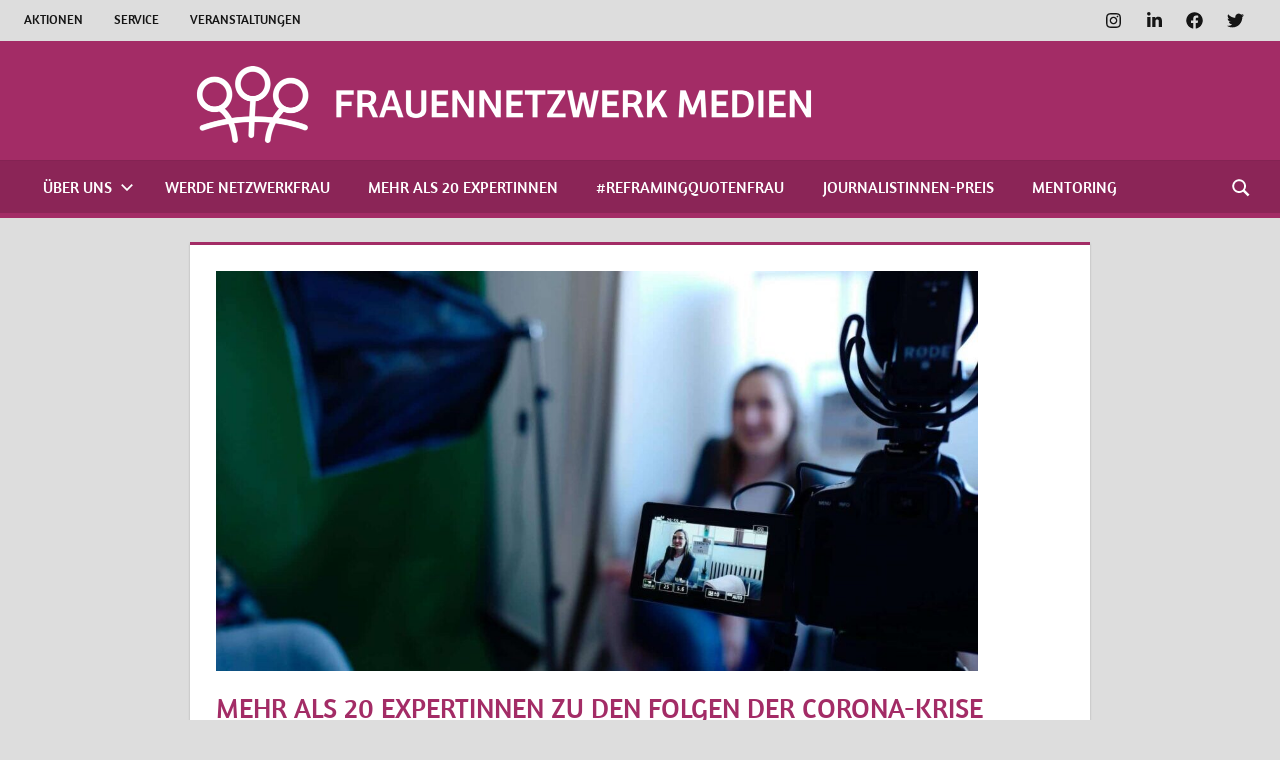

--- FILE ---
content_type: text/html; charset=UTF-8
request_url: https://www.frauennetzwerk.at/2020/07/01/mehr-als-20-expertinnen-zu-den-folgen-der-corona-krise/
body_size: 18549
content:
<!DOCTYPE html>
<html dir="ltr" lang="de" prefix="og: https://ogp.me/ns#">

<head><style>img.lazy{min-height:1px}</style><link href="https://www.frauennetzwerk.at/wp-content/plugins/w3-total-cache/pub/js/lazyload.min.js" as="script">
<meta charset="UTF-8">
<meta name="viewport" content="width=device-width, initial-scale=1">
<link rel="profile" href="http://gmpg.org/xfn/11">
<link rel="pingback" href="https://www.frauennetzwerk.at/xmlrpc.php">

<title>Mehr als 20 Expertinnen zu den Folgen der Corona-Krise | Frauennetzwerk Medien</title>
	<style>img:is([sizes="auto" i], [sizes^="auto," i]) { contain-intrinsic-size: 3000px 1500px }</style>
	
		<!-- All in One SEO 4.9.1.1 - aioseo.com -->
	<meta name="description" content="In der medialen Berichterstattung über die Corona-Pandemie - gesundheitliche, psychologische, gesellschaftliche, wirtschaftliche, soziale und Arbeitsmarkt-Folgen - ist mehr weibliche Expertise gefragt. Auch in der politischen Aufarbeitung der gesetzten Maßnahmen und bei neuen (gesellschafts-)politischen Weichenstellungen, sollte mehr in weiblicher Hand liegen - &quot;Schließlich wissen wir, dass Frauen häufig einen ganzheitlichen Blick auf komplexe Themen haben. Gerade" />
	<meta name="robots" content="max-snippet:-1, max-image-preview:large, max-video-preview:-1" />
	<meta name="author" content="Martina Madner"/>
	<link rel="canonical" href="https://www.frauennetzwerk.at/2020/07/01/mehr-als-20-expertinnen-zu-den-folgen-der-corona-krise/" />
	<meta name="generator" content="All in One SEO (AIOSEO) 4.9.1.1" />
		<meta property="og:locale" content="de_DE" />
		<meta property="og:site_name" content="Frauen Netzwerk Medien" />
		<meta property="og:type" content="article" />
		<meta property="og:title" content="Mehr als 20 Expertinnen zu den Folgen der Corona-Krise | Frauennetzwerk Medien" />
		<meta property="og:description" content="In der medialen Berichterstattung über die Corona-Pandemie - gesundheitliche, psychologische, gesellschaftliche, wirtschaftliche, soziale und Arbeitsmarkt-Folgen - ist mehr weibliche Expertise gefragt. Auch in der politischen Aufarbeitung der gesetzten Maßnahmen und bei neuen (gesellschafts-)politischen Weichenstellungen, sollte mehr in weiblicher Hand liegen - &quot;Schließlich wissen wir, dass Frauen häufig einen ganzheitlichen Blick auf komplexe Themen haben. Gerade" />
		<meta property="og:url" content="https://www.frauennetzwerk.at/2020/07/01/mehr-als-20-expertinnen-zu-den-folgen-der-corona-krise/" />
		<meta property="fb:app_id" content="1091411364308140" />
		<meta property="fb:admins" content="659206770" />
		<meta property="og:image" content="https://www.frauennetzwerk.at/wp-content/uploads/2020/05/cowomen-IzDC96mJtzA-unsplash-e1647100408679.jpg" />
		<meta property="og:image:secure_url" content="https://www.frauennetzwerk.at/wp-content/uploads/2020/05/cowomen-IzDC96mJtzA-unsplash-e1647100408679.jpg" />
		<meta property="og:image:width" content="1200" />
		<meta property="og:image:height" content="630" />
		<meta property="article:published_time" content="2020-07-01T07:00:00+00:00" />
		<meta property="article:modified_time" content="2022-03-12T15:55:58+00:00" />
		<meta property="article:publisher" content="https://www.facebook.com/frauennetzwerkmedien/" />
		<meta name="twitter:card" content="summary" />
		<meta name="twitter:site" content="@Frauen_Netzwerk" />
		<meta name="twitter:title" content="Mehr als 20 Expertinnen zu den Folgen der Corona-Krise | Frauennetzwerk Medien" />
		<meta name="twitter:description" content="In der medialen Berichterstattung über die Corona-Pandemie - gesundheitliche, psychologische, gesellschaftliche, wirtschaftliche, soziale und Arbeitsmarkt-Folgen - ist mehr weibliche Expertise gefragt. Auch in der politischen Aufarbeitung der gesetzten Maßnahmen und bei neuen (gesellschafts-)politischen Weichenstellungen, sollte mehr in weiblicher Hand liegen - &quot;Schließlich wissen wir, dass Frauen häufig einen ganzheitlichen Blick auf komplexe Themen haben. Gerade" />
		<meta name="twitter:image" content="https://www.frauennetzwerk.at/wp-content/uploads/2020/05/cowomen-IzDC96mJtzA-unsplash-e1647100408679.jpg" />
		<script type="application/ld+json" class="aioseo-schema">
			{"@context":"https:\/\/schema.org","@graph":[{"@type":"Article","@id":"https:\/\/www.frauennetzwerk.at\/2020\/07\/01\/mehr-als-20-expertinnen-zu-den-folgen-der-corona-krise\/#article","name":"Mehr als 20 Expertinnen zu den Folgen der Corona-Krise | Frauennetzwerk Medien","headline":"Mehr als 20 Expertinnen zu den Folgen der Corona-Krise","author":{"@id":"https:\/\/www.frauennetzwerk.at\/author\/martina-madner\/#author"},"publisher":{"@id":"https:\/\/www.frauennetzwerk.at\/#organization"},"image":{"@type":"ImageObject","url":"https:\/\/www.frauennetzwerk.at\/wp-content\/uploads\/2020\/05\/cowomen-IzDC96mJtzA-unsplash-e1647100408679.jpg","width":1200,"height":630},"datePublished":"2020-07-01T09:00:00+02:00","dateModified":"2022-03-12T16:55:58+01:00","inLanguage":"de-DE","commentCount":2,"mainEntityOfPage":{"@id":"https:\/\/www.frauennetzwerk.at\/2020\/07\/01\/mehr-als-20-expertinnen-zu-den-folgen-der-corona-krise\/#webpage"},"isPartOf":{"@id":"https:\/\/www.frauennetzwerk.at\/2020\/07\/01\/mehr-als-20-expertinnen-zu-den-folgen-der-corona-krise\/#webpage"},"articleSection":"Allgemein, Expertinnen, Frauennetzwerk Medien, Liste, martina madner, Mehr als 20 Expertinnen, Politikexpertinnen"},{"@type":"BreadcrumbList","@id":"https:\/\/www.frauennetzwerk.at\/2020\/07\/01\/mehr-als-20-expertinnen-zu-den-folgen-der-corona-krise\/#breadcrumblist","itemListElement":[{"@type":"ListItem","@id":"https:\/\/www.frauennetzwerk.at#listItem","position":1,"name":"Home","item":"https:\/\/www.frauennetzwerk.at","nextItem":{"@type":"ListItem","@id":"https:\/\/www.frauennetzwerk.at\/category\/allgemein\/#listItem","name":"Allgemein"}},{"@type":"ListItem","@id":"https:\/\/www.frauennetzwerk.at\/category\/allgemein\/#listItem","position":2,"name":"Allgemein","item":"https:\/\/www.frauennetzwerk.at\/category\/allgemein\/","nextItem":{"@type":"ListItem","@id":"https:\/\/www.frauennetzwerk.at\/2020\/07\/01\/mehr-als-20-expertinnen-zu-den-folgen-der-corona-krise\/#listItem","name":"Mehr als 20 Expertinnen zu den Folgen der Corona-Krise"},"previousItem":{"@type":"ListItem","@id":"https:\/\/www.frauennetzwerk.at#listItem","name":"Home"}},{"@type":"ListItem","@id":"https:\/\/www.frauennetzwerk.at\/2020\/07\/01\/mehr-als-20-expertinnen-zu-den-folgen-der-corona-krise\/#listItem","position":3,"name":"Mehr als 20 Expertinnen zu den Folgen der Corona-Krise","previousItem":{"@type":"ListItem","@id":"https:\/\/www.frauennetzwerk.at\/category\/allgemein\/#listItem","name":"Allgemein"}}]},{"@type":"Organization","@id":"https:\/\/www.frauennetzwerk.at\/#organization","name":"Frauen Netzwerk Medien","url":"https:\/\/www.frauennetzwerk.at\/","logo":{"@type":"ImageObject","url":"https:\/\/www.frauennetzwerk.at\/wp-content\/uploads\/2016\/10\/FNM.png","@id":"https:\/\/www.frauennetzwerk.at\/2020\/07\/01\/mehr-als-20-expertinnen-zu-den-folgen-der-corona-krise\/#organizationLogo","width":1920,"height":153},"image":{"@id":"https:\/\/www.frauennetzwerk.at\/2020\/07\/01\/mehr-als-20-expertinnen-zu-den-folgen-der-corona-krise\/#organizationLogo"}},{"@type":"Person","@id":"https:\/\/www.frauennetzwerk.at\/author\/martina-madner\/#author","url":"https:\/\/www.frauennetzwerk.at\/author\/martina-madner\/","name":"Martina Madner","image":{"@type":"ImageObject","@id":"https:\/\/www.frauennetzwerk.at\/2020\/07\/01\/mehr-als-20-expertinnen-zu-den-folgen-der-corona-krise\/#authorImage","url":"https:\/\/secure.gravatar.com\/avatar\/aac596be3f6b15a47f4011d3ced6fc1aa217d870e97033ff4ab8bdc82a9151a2?s=96&d=mm&r=g","width":96,"height":96,"caption":"Martina Madner"}},{"@type":"WebPage","@id":"https:\/\/www.frauennetzwerk.at\/2020\/07\/01\/mehr-als-20-expertinnen-zu-den-folgen-der-corona-krise\/#webpage","url":"https:\/\/www.frauennetzwerk.at\/2020\/07\/01\/mehr-als-20-expertinnen-zu-den-folgen-der-corona-krise\/","name":"Mehr als 20 Expertinnen zu den Folgen der Corona-Krise | Frauennetzwerk Medien","description":"In der medialen Berichterstattung \u00fcber die Corona-Pandemie - gesundheitliche, psychologische, gesellschaftliche, wirtschaftliche, soziale und Arbeitsmarkt-Folgen - ist mehr weibliche Expertise gefragt. Auch in der politischen Aufarbeitung der gesetzten Ma\u00dfnahmen und bei neuen (gesellschafts-)politischen Weichenstellungen, sollte mehr in weiblicher Hand liegen - \"Schlie\u00dflich wissen wir, dass Frauen h\u00e4ufig einen ganzheitlichen Blick auf komplexe Themen haben. Gerade","inLanguage":"de-DE","isPartOf":{"@id":"https:\/\/www.frauennetzwerk.at\/#website"},"breadcrumb":{"@id":"https:\/\/www.frauennetzwerk.at\/2020\/07\/01\/mehr-als-20-expertinnen-zu-den-folgen-der-corona-krise\/#breadcrumblist"},"author":{"@id":"https:\/\/www.frauennetzwerk.at\/author\/martina-madner\/#author"},"creator":{"@id":"https:\/\/www.frauennetzwerk.at\/author\/martina-madner\/#author"},"image":{"@type":"ImageObject","url":"https:\/\/www.frauennetzwerk.at\/wp-content\/uploads\/2020\/05\/cowomen-IzDC96mJtzA-unsplash-e1647100408679.jpg","@id":"https:\/\/www.frauennetzwerk.at\/2020\/07\/01\/mehr-als-20-expertinnen-zu-den-folgen-der-corona-krise\/#mainImage","width":1200,"height":630},"primaryImageOfPage":{"@id":"https:\/\/www.frauennetzwerk.at\/2020\/07\/01\/mehr-als-20-expertinnen-zu-den-folgen-der-corona-krise\/#mainImage"},"datePublished":"2020-07-01T09:00:00+02:00","dateModified":"2022-03-12T16:55:58+01:00"},{"@type":"WebSite","@id":"https:\/\/www.frauennetzwerk.at\/#website","url":"https:\/\/www.frauennetzwerk.at\/","name":"Frauennetzwerk Medien","inLanguage":"de-DE","publisher":{"@id":"https:\/\/www.frauennetzwerk.at\/#organization"}}]}
		</script>
		<!-- All in One SEO -->

<link rel='dns-prefetch' href='//www.googletagmanager.com' />
<link rel='dns-prefetch' href='//maxcdn.bootstrapcdn.com' />
<link rel="alternate" type="application/rss+xml" title="Frauennetzwerk Medien &raquo; Feed" href="https://www.frauennetzwerk.at/feed/" />
<link rel="alternate" type="application/rss+xml" title="Frauennetzwerk Medien &raquo; Kommentar-Feed" href="https://www.frauennetzwerk.at/comments/feed/" />
<link rel="alternate" type="application/rss+xml" title="Frauennetzwerk Medien &raquo; Mehr als 20 Expertinnen zu den Folgen der Corona-Krise-Kommentar-Feed" href="https://www.frauennetzwerk.at/2020/07/01/mehr-als-20-expertinnen-zu-den-folgen-der-corona-krise/feed/" />
<script type="text/javascript">
/* <![CDATA[ */
window._wpemojiSettings = {"baseUrl":"https:\/\/s.w.org\/images\/core\/emoji\/16.0.1\/72x72\/","ext":".png","svgUrl":"https:\/\/s.w.org\/images\/core\/emoji\/16.0.1\/svg\/","svgExt":".svg","source":{"concatemoji":"https:\/\/www.frauennetzwerk.at\/wp-includes\/js\/wp-emoji-release.min.js?ver=ca49fa6a102b0c9da6619cb7a2f81a1f"}};
/*! This file is auto-generated */
!function(s,n){var o,i,e;function c(e){try{var t={supportTests:e,timestamp:(new Date).valueOf()};sessionStorage.setItem(o,JSON.stringify(t))}catch(e){}}function p(e,t,n){e.clearRect(0,0,e.canvas.width,e.canvas.height),e.fillText(t,0,0);var t=new Uint32Array(e.getImageData(0,0,e.canvas.width,e.canvas.height).data),a=(e.clearRect(0,0,e.canvas.width,e.canvas.height),e.fillText(n,0,0),new Uint32Array(e.getImageData(0,0,e.canvas.width,e.canvas.height).data));return t.every(function(e,t){return e===a[t]})}function u(e,t){e.clearRect(0,0,e.canvas.width,e.canvas.height),e.fillText(t,0,0);for(var n=e.getImageData(16,16,1,1),a=0;a<n.data.length;a++)if(0!==n.data[a])return!1;return!0}function f(e,t,n,a){switch(t){case"flag":return n(e,"\ud83c\udff3\ufe0f\u200d\u26a7\ufe0f","\ud83c\udff3\ufe0f\u200b\u26a7\ufe0f")?!1:!n(e,"\ud83c\udde8\ud83c\uddf6","\ud83c\udde8\u200b\ud83c\uddf6")&&!n(e,"\ud83c\udff4\udb40\udc67\udb40\udc62\udb40\udc65\udb40\udc6e\udb40\udc67\udb40\udc7f","\ud83c\udff4\u200b\udb40\udc67\u200b\udb40\udc62\u200b\udb40\udc65\u200b\udb40\udc6e\u200b\udb40\udc67\u200b\udb40\udc7f");case"emoji":return!a(e,"\ud83e\udedf")}return!1}function g(e,t,n,a){var r="undefined"!=typeof WorkerGlobalScope&&self instanceof WorkerGlobalScope?new OffscreenCanvas(300,150):s.createElement("canvas"),o=r.getContext("2d",{willReadFrequently:!0}),i=(o.textBaseline="top",o.font="600 32px Arial",{});return e.forEach(function(e){i[e]=t(o,e,n,a)}),i}function t(e){var t=s.createElement("script");t.src=e,t.defer=!0,s.head.appendChild(t)}"undefined"!=typeof Promise&&(o="wpEmojiSettingsSupports",i=["flag","emoji"],n.supports={everything:!0,everythingExceptFlag:!0},e=new Promise(function(e){s.addEventListener("DOMContentLoaded",e,{once:!0})}),new Promise(function(t){var n=function(){try{var e=JSON.parse(sessionStorage.getItem(o));if("object"==typeof e&&"number"==typeof e.timestamp&&(new Date).valueOf()<e.timestamp+604800&&"object"==typeof e.supportTests)return e.supportTests}catch(e){}return null}();if(!n){if("undefined"!=typeof Worker&&"undefined"!=typeof OffscreenCanvas&&"undefined"!=typeof URL&&URL.createObjectURL&&"undefined"!=typeof Blob)try{var e="postMessage("+g.toString()+"("+[JSON.stringify(i),f.toString(),p.toString(),u.toString()].join(",")+"));",a=new Blob([e],{type:"text/javascript"}),r=new Worker(URL.createObjectURL(a),{name:"wpTestEmojiSupports"});return void(r.onmessage=function(e){c(n=e.data),r.terminate(),t(n)})}catch(e){}c(n=g(i,f,p,u))}t(n)}).then(function(e){for(var t in e)n.supports[t]=e[t],n.supports.everything=n.supports.everything&&n.supports[t],"flag"!==t&&(n.supports.everythingExceptFlag=n.supports.everythingExceptFlag&&n.supports[t]);n.supports.everythingExceptFlag=n.supports.everythingExceptFlag&&!n.supports.flag,n.DOMReady=!1,n.readyCallback=function(){n.DOMReady=!0}}).then(function(){return e}).then(function(){var e;n.supports.everything||(n.readyCallback(),(e=n.source||{}).concatemoji?t(e.concatemoji):e.wpemoji&&e.twemoji&&(t(e.twemoji),t(e.wpemoji)))}))}((window,document),window._wpemojiSettings);
/* ]]> */
</script>
<link rel="stylesheet" href="https://www.frauennetzwerk.at/wp-content/cache/minify/3e8a2.css" media="all" />


<style id='wp-emoji-styles-inline-css' type='text/css'>

	img.wp-smiley, img.emoji {
		display: inline !important;
		border: none !important;
		box-shadow: none !important;
		height: 1em !important;
		width: 1em !important;
		margin: 0 0.07em !important;
		vertical-align: -0.1em !important;
		background: none !important;
		padding: 0 !important;
	}
</style>
<link rel="stylesheet" href="https://www.frauennetzwerk.at/wp-content/cache/minify/a5ff7.css" media="all" />

<style id='classic-theme-styles-inline-css' type='text/css'>
/*! This file is auto-generated */
.wp-block-button__link{color:#fff;background-color:#32373c;border-radius:9999px;box-shadow:none;text-decoration:none;padding:calc(.667em + 2px) calc(1.333em + 2px);font-size:1.125em}.wp-block-file__button{background:#32373c;color:#fff;text-decoration:none}
</style>
<link rel="stylesheet" href="https://www.frauennetzwerk.at/wp-content/cache/minify/fb166.css" media="all" />

<style id='global-styles-inline-css' type='text/css'>
:root{--wp--preset--aspect-ratio--square: 1;--wp--preset--aspect-ratio--4-3: 4/3;--wp--preset--aspect-ratio--3-4: 3/4;--wp--preset--aspect-ratio--3-2: 3/2;--wp--preset--aspect-ratio--2-3: 2/3;--wp--preset--aspect-ratio--16-9: 16/9;--wp--preset--aspect-ratio--9-16: 9/16;--wp--preset--color--black: #000000;--wp--preset--color--cyan-bluish-gray: #abb8c3;--wp--preset--color--white: #ffffff;--wp--preset--color--pale-pink: #f78da7;--wp--preset--color--vivid-red: #cf2e2e;--wp--preset--color--luminous-vivid-orange: #ff6900;--wp--preset--color--luminous-vivid-amber: #fcb900;--wp--preset--color--light-green-cyan: #7bdcb5;--wp--preset--color--vivid-green-cyan: #00d084;--wp--preset--color--pale-cyan-blue: #8ed1fc;--wp--preset--color--vivid-cyan-blue: #0693e3;--wp--preset--color--vivid-purple: #9b51e0;--wp--preset--color--primary: #dd5533;--wp--preset--color--secondary: #c43c1a;--wp--preset--color--tertiary: #aa2200;--wp--preset--color--accent: #3355dd;--wp--preset--color--highlight: #2bc41a;--wp--preset--color--light-gray: #f0f0f0;--wp--preset--color--gray: #999999;--wp--preset--color--dark-gray: #303030;--wp--preset--gradient--vivid-cyan-blue-to-vivid-purple: linear-gradient(135deg,rgba(6,147,227,1) 0%,rgb(155,81,224) 100%);--wp--preset--gradient--light-green-cyan-to-vivid-green-cyan: linear-gradient(135deg,rgb(122,220,180) 0%,rgb(0,208,130) 100%);--wp--preset--gradient--luminous-vivid-amber-to-luminous-vivid-orange: linear-gradient(135deg,rgba(252,185,0,1) 0%,rgba(255,105,0,1) 100%);--wp--preset--gradient--luminous-vivid-orange-to-vivid-red: linear-gradient(135deg,rgba(255,105,0,1) 0%,rgb(207,46,46) 100%);--wp--preset--gradient--very-light-gray-to-cyan-bluish-gray: linear-gradient(135deg,rgb(238,238,238) 0%,rgb(169,184,195) 100%);--wp--preset--gradient--cool-to-warm-spectrum: linear-gradient(135deg,rgb(74,234,220) 0%,rgb(151,120,209) 20%,rgb(207,42,186) 40%,rgb(238,44,130) 60%,rgb(251,105,98) 80%,rgb(254,248,76) 100%);--wp--preset--gradient--blush-light-purple: linear-gradient(135deg,rgb(255,206,236) 0%,rgb(152,150,240) 100%);--wp--preset--gradient--blush-bordeaux: linear-gradient(135deg,rgb(254,205,165) 0%,rgb(254,45,45) 50%,rgb(107,0,62) 100%);--wp--preset--gradient--luminous-dusk: linear-gradient(135deg,rgb(255,203,112) 0%,rgb(199,81,192) 50%,rgb(65,88,208) 100%);--wp--preset--gradient--pale-ocean: linear-gradient(135deg,rgb(255,245,203) 0%,rgb(182,227,212) 50%,rgb(51,167,181) 100%);--wp--preset--gradient--electric-grass: linear-gradient(135deg,rgb(202,248,128) 0%,rgb(113,206,126) 100%);--wp--preset--gradient--midnight: linear-gradient(135deg,rgb(2,3,129) 0%,rgb(40,116,252) 100%);--wp--preset--font-size--small: 13px;--wp--preset--font-size--medium: 20px;--wp--preset--font-size--large: 36px;--wp--preset--font-size--x-large: 42px;--wp--preset--spacing--20: 0.44rem;--wp--preset--spacing--30: 0.67rem;--wp--preset--spacing--40: 1rem;--wp--preset--spacing--50: 1.5rem;--wp--preset--spacing--60: 2.25rem;--wp--preset--spacing--70: 3.38rem;--wp--preset--spacing--80: 5.06rem;--wp--preset--shadow--natural: 6px 6px 9px rgba(0, 0, 0, 0.2);--wp--preset--shadow--deep: 12px 12px 50px rgba(0, 0, 0, 0.4);--wp--preset--shadow--sharp: 6px 6px 0px rgba(0, 0, 0, 0.2);--wp--preset--shadow--outlined: 6px 6px 0px -3px rgba(255, 255, 255, 1), 6px 6px rgba(0, 0, 0, 1);--wp--preset--shadow--crisp: 6px 6px 0px rgba(0, 0, 0, 1);}:where(.is-layout-flex){gap: 0.5em;}:where(.is-layout-grid){gap: 0.5em;}body .is-layout-flex{display: flex;}.is-layout-flex{flex-wrap: wrap;align-items: center;}.is-layout-flex > :is(*, div){margin: 0;}body .is-layout-grid{display: grid;}.is-layout-grid > :is(*, div){margin: 0;}:where(.wp-block-columns.is-layout-flex){gap: 2em;}:where(.wp-block-columns.is-layout-grid){gap: 2em;}:where(.wp-block-post-template.is-layout-flex){gap: 1.25em;}:where(.wp-block-post-template.is-layout-grid){gap: 1.25em;}.has-black-color{color: var(--wp--preset--color--black) !important;}.has-cyan-bluish-gray-color{color: var(--wp--preset--color--cyan-bluish-gray) !important;}.has-white-color{color: var(--wp--preset--color--white) !important;}.has-pale-pink-color{color: var(--wp--preset--color--pale-pink) !important;}.has-vivid-red-color{color: var(--wp--preset--color--vivid-red) !important;}.has-luminous-vivid-orange-color{color: var(--wp--preset--color--luminous-vivid-orange) !important;}.has-luminous-vivid-amber-color{color: var(--wp--preset--color--luminous-vivid-amber) !important;}.has-light-green-cyan-color{color: var(--wp--preset--color--light-green-cyan) !important;}.has-vivid-green-cyan-color{color: var(--wp--preset--color--vivid-green-cyan) !important;}.has-pale-cyan-blue-color{color: var(--wp--preset--color--pale-cyan-blue) !important;}.has-vivid-cyan-blue-color{color: var(--wp--preset--color--vivid-cyan-blue) !important;}.has-vivid-purple-color{color: var(--wp--preset--color--vivid-purple) !important;}.has-black-background-color{background-color: var(--wp--preset--color--black) !important;}.has-cyan-bluish-gray-background-color{background-color: var(--wp--preset--color--cyan-bluish-gray) !important;}.has-white-background-color{background-color: var(--wp--preset--color--white) !important;}.has-pale-pink-background-color{background-color: var(--wp--preset--color--pale-pink) !important;}.has-vivid-red-background-color{background-color: var(--wp--preset--color--vivid-red) !important;}.has-luminous-vivid-orange-background-color{background-color: var(--wp--preset--color--luminous-vivid-orange) !important;}.has-luminous-vivid-amber-background-color{background-color: var(--wp--preset--color--luminous-vivid-amber) !important;}.has-light-green-cyan-background-color{background-color: var(--wp--preset--color--light-green-cyan) !important;}.has-vivid-green-cyan-background-color{background-color: var(--wp--preset--color--vivid-green-cyan) !important;}.has-pale-cyan-blue-background-color{background-color: var(--wp--preset--color--pale-cyan-blue) !important;}.has-vivid-cyan-blue-background-color{background-color: var(--wp--preset--color--vivid-cyan-blue) !important;}.has-vivid-purple-background-color{background-color: var(--wp--preset--color--vivid-purple) !important;}.has-black-border-color{border-color: var(--wp--preset--color--black) !important;}.has-cyan-bluish-gray-border-color{border-color: var(--wp--preset--color--cyan-bluish-gray) !important;}.has-white-border-color{border-color: var(--wp--preset--color--white) !important;}.has-pale-pink-border-color{border-color: var(--wp--preset--color--pale-pink) !important;}.has-vivid-red-border-color{border-color: var(--wp--preset--color--vivid-red) !important;}.has-luminous-vivid-orange-border-color{border-color: var(--wp--preset--color--luminous-vivid-orange) !important;}.has-luminous-vivid-amber-border-color{border-color: var(--wp--preset--color--luminous-vivid-amber) !important;}.has-light-green-cyan-border-color{border-color: var(--wp--preset--color--light-green-cyan) !important;}.has-vivid-green-cyan-border-color{border-color: var(--wp--preset--color--vivid-green-cyan) !important;}.has-pale-cyan-blue-border-color{border-color: var(--wp--preset--color--pale-cyan-blue) !important;}.has-vivid-cyan-blue-border-color{border-color: var(--wp--preset--color--vivid-cyan-blue) !important;}.has-vivid-purple-border-color{border-color: var(--wp--preset--color--vivid-purple) !important;}.has-vivid-cyan-blue-to-vivid-purple-gradient-background{background: var(--wp--preset--gradient--vivid-cyan-blue-to-vivid-purple) !important;}.has-light-green-cyan-to-vivid-green-cyan-gradient-background{background: var(--wp--preset--gradient--light-green-cyan-to-vivid-green-cyan) !important;}.has-luminous-vivid-amber-to-luminous-vivid-orange-gradient-background{background: var(--wp--preset--gradient--luminous-vivid-amber-to-luminous-vivid-orange) !important;}.has-luminous-vivid-orange-to-vivid-red-gradient-background{background: var(--wp--preset--gradient--luminous-vivid-orange-to-vivid-red) !important;}.has-very-light-gray-to-cyan-bluish-gray-gradient-background{background: var(--wp--preset--gradient--very-light-gray-to-cyan-bluish-gray) !important;}.has-cool-to-warm-spectrum-gradient-background{background: var(--wp--preset--gradient--cool-to-warm-spectrum) !important;}.has-blush-light-purple-gradient-background{background: var(--wp--preset--gradient--blush-light-purple) !important;}.has-blush-bordeaux-gradient-background{background: var(--wp--preset--gradient--blush-bordeaux) !important;}.has-luminous-dusk-gradient-background{background: var(--wp--preset--gradient--luminous-dusk) !important;}.has-pale-ocean-gradient-background{background: var(--wp--preset--gradient--pale-ocean) !important;}.has-electric-grass-gradient-background{background: var(--wp--preset--gradient--electric-grass) !important;}.has-midnight-gradient-background{background: var(--wp--preset--gradient--midnight) !important;}.has-small-font-size{font-size: var(--wp--preset--font-size--small) !important;}.has-medium-font-size{font-size: var(--wp--preset--font-size--medium) !important;}.has-large-font-size{font-size: var(--wp--preset--font-size--large) !important;}.has-x-large-font-size{font-size: var(--wp--preset--font-size--x-large) !important;}
:where(.wp-block-post-template.is-layout-flex){gap: 1.25em;}:where(.wp-block-post-template.is-layout-grid){gap: 1.25em;}
:where(.wp-block-columns.is-layout-flex){gap: 2em;}:where(.wp-block-columns.is-layout-grid){gap: 2em;}
:root :where(.wp-block-pullquote){font-size: 1.5em;line-height: 1.6;}
</style>
<link rel="stylesheet" href="https://www.frauennetzwerk.at/wp-content/cache/minify/503f2.css" media="all" />

<link rel='stylesheet' id='sb-font-awesome-css' href='https://maxcdn.bootstrapcdn.com/font-awesome/4.7.0/css/font-awesome.min.css?ver=ca49fa6a102b0c9da6619cb7a2f81a1f' type='text/css' media='all' />
<link rel="stylesheet" href="https://www.frauennetzwerk.at/wp-content/cache/minify/f86f6.css" media="all" />

<style id='tortuga-stylesheet-inline-css' type='text/css'>
.site-title, .site-description, .type-post .entry-footer .entry-tags, .type-post .entry-footer .post-navigation, .type-post .entry-footer .entry-author { position: absolute; clip: rect(1px, 1px, 1px, 1px); width: 1px; height: 1px; overflow: hidden; }
.site-branding .custom-logo { width: 960px; }
</style>
<link rel="stylesheet" href="https://www.frauennetzwerk.at/wp-content/cache/minify/7ba52.css" media="all" />


<style id='tortuga-pro-inline-css' type='text/css'>
:root {--header-bar-background-color: #dddddd;--header-bar-text-color: #151515;--header-bar-text-hover-color: rgba(0, 0, 0, 0.5);--header-bar-bg-hover-color: rgba(0, 0, 0, 0.1);--header-bar-border-color: rgba(0, 0, 0, 0.15);--header-background-color: #a32c66;--navi-hover-color: #a32c66;--link-color: #a32c66;--button-color: #a32c66;--title-color: #a32c66;--page-border-color: #a32c66;--widget-title-color: #a32c66;--widget-border-color: #a32c66;--footer-widgets-background-color: #ffffff;--footer-widgets-text-color: #151515;--footer-widgets-link-color: rgba(0, 0, 0, 0.8);--footer-widgets-link-hover-color: rgba(0, 0, 0, 0.5);--footer-background-color: #a32c66;}:root {--text-font: "Maven Pro", Arial, Helvetica, sans-serif; --title-font: "Amaranth", Arial, Helvetica, sans-serif; --navi-font: "Amaranth", Arial, Helvetica, sans-serif; --widget-title-font: "Amaranth", Arial, Helvetica, sans-serif; }.site-branding {margin: 0.5em 0;}@media only screen and (min-width: 60em) {.header-main {padding-top: 0.5em;padding-bottom: 0.5em;}}
</style>
<script src="https://www.frauennetzwerk.at/wp-content/cache/minify/f8149.js"></script>


<!--[if lt IE 9]>
<script type="text/javascript" src="https://www.frauennetzwerk.at/wp-content/themes/tortuga/assets/js/html5shiv.min.js?ver=3.7.3" id="html5shiv-js"></script>
<![endif]-->


<script type="text/javascript" id="tortuga-slider-js-extra">
/* <![CDATA[ */
var tortuga_slider_params = {"animation":"slide","speed":"7000"};
/* ]]> */
</script>
<script src="https://www.frauennetzwerk.at/wp-content/cache/minify/bf101.js"></script>


<!-- Google Tag (gtac.js) durch Site-Kit hinzugefügt -->
<!-- Von Site Kit hinzugefügtes Google-Analytics-Snippet -->
<script type="text/javascript" src="https://www.googletagmanager.com/gtag/js?id=GT-TNGPQSX" id="google_gtagjs-js" async></script>
<script type="text/javascript" id="google_gtagjs-js-after">
/* <![CDATA[ */
window.dataLayer = window.dataLayer || [];function gtag(){dataLayer.push(arguments);}
gtag("set","linker",{"domains":["www.frauennetzwerk.at"]});
gtag("js", new Date());
gtag("set", "developer_id.dZTNiMT", true);
gtag("config", "GT-TNGPQSX", {"googlesitekit_post_type":"post"});
/* ]]> */
</script>
<link rel="https://api.w.org/" href="https://www.frauennetzwerk.at/wp-json/" /><link rel="alternate" title="JSON" type="application/json" href="https://www.frauennetzwerk.at/wp-json/wp/v2/posts/1801" /><link rel="EditURI" type="application/rsd+xml" title="RSD" href="https://www.frauennetzwerk.at/xmlrpc.php?rsd" />

<link rel='shortlink' href='https://www.frauennetzwerk.at/?p=1801' />
<link rel="alternate" title="oEmbed (JSON)" type="application/json+oembed" href="https://www.frauennetzwerk.at/wp-json/oembed/1.0/embed?url=https%3A%2F%2Fwww.frauennetzwerk.at%2F2020%2F07%2F01%2Fmehr-als-20-expertinnen-zu-den-folgen-der-corona-krise%2F" />
<link rel="alternate" title="oEmbed (XML)" type="text/xml+oembed" href="https://www.frauennetzwerk.at/wp-json/oembed/1.0/embed?url=https%3A%2F%2Fwww.frauennetzwerk.at%2F2020%2F07%2F01%2Fmehr-als-20-expertinnen-zu-den-folgen-der-corona-krise%2F&#038;format=xml" />
<meta name="generator" content="Site Kit by Google 1.167.0" /><link rel="icon" href="https://www.frauennetzwerk.at/wp-content/uploads/2016/09/cropped-icongross-32x32.jpg" sizes="32x32" />
<link rel="icon" href="https://www.frauennetzwerk.at/wp-content/uploads/2016/09/cropped-icongross-192x192.jpg" sizes="192x192" />
<link rel="apple-touch-icon" href="https://www.frauennetzwerk.at/wp-content/uploads/2016/09/cropped-icongross-180x180.jpg" />
<meta name="msapplication-TileImage" content="https://www.frauennetzwerk.at/wp-content/uploads/2016/09/cropped-icongross-270x270.jpg" />
</head>

<body class="wp-singular post-template-default single single-post postid-1801 single-format-standard wp-custom-logo wp-embed-responsive wp-theme-tortuga metaslider-plugin no-sidebar post-layout-three-columns post-layout-columns author-hidden categories-hidden comments-hidden">

	
	<div id="page" class="hfeed site">

		<a class="skip-link screen-reader-text" href="#content">Zum Inhalt springen</a>

		
		<div id="header-top" class="header-bar-wrap"><div id="header-bar" class="header-bar container clearfix"><div id="header-social-icons" class="social-icons-navigation clearfix"><ul id="menu-social-icons" class="social-icons-menu"><li id="menu-item-3857" class="menu-item menu-item-type-custom menu-item-object-custom menu-item-3857"><a href="https://www.instagram.com/frauennetzwerk_medien/"><span class = "screen-reader-text">Instagram</span><svg class="icon icon-instagram" aria-hidden="true" role="img"> <use xlink:href="https://www.frauennetzwerk.at/wp-content/plugins/tortuga-pro/assets/icons/social-icons.svg?ver=20221122#icon-instagram"></use> </svg></a></li>
<li id="menu-item-3859" class="menu-item menu-item-type-custom menu-item-object-custom menu-item-3859"><a href="https://www.linkedin.com/company/frauennetzwerk-medien/"><span class = "screen-reader-text">LinkedIn</span><svg class="icon icon-linkedin" aria-hidden="true" role="img"> <use xlink:href="https://www.frauennetzwerk.at/wp-content/plugins/tortuga-pro/assets/icons/social-icons.svg?ver=20221122#icon-linkedin"></use> </svg></a></li>
<li id="menu-item-3860" class="menu-item menu-item-type-custom menu-item-object-custom menu-item-3860"><a href="https://www.facebook.com/frauennetzwerkmedien/"><span class = "screen-reader-text">Facebook</span><svg class="icon icon-facebook" aria-hidden="true" role="img"> <use xlink:href="https://www.frauennetzwerk.at/wp-content/plugins/tortuga-pro/assets/icons/social-icons.svg?ver=20221122#icon-facebook"></use> </svg></a></li>
<li id="menu-item-3861" class="menu-item menu-item-type-custom menu-item-object-custom menu-item-3861"><a href="https://twitter.com/Frauen_Netzwerk"><span class = "screen-reader-text">Twitter</span><svg class="icon icon-twitter" aria-hidden="true" role="img"> <use xlink:href="https://www.frauennetzwerk.at/wp-content/plugins/tortuga-pro/assets/icons/social-icons.svg?ver=20221122#icon-twitter"></use> </svg></a></li>
</ul></div>
				<button class="secondary-menu-toggle menu-toggle" aria-controls="secondary-menu" aria-expanded="false" >
					<svg class="icon icon-menu" aria-hidden="true" role="img"> <use xlink:href="https://www.frauennetzwerk.at/wp-content/themes/tortuga/assets/icons/genericons-neue.svg#menu"></use> </svg><svg class="icon icon-close" aria-hidden="true" role="img"> <use xlink:href="https://www.frauennetzwerk.at/wp-content/themes/tortuga/assets/icons/genericons-neue.svg#close"></use> </svg>					<span class="menu-toggle-text screen-reader-text">Menü</span>
				</button>

				<div class="secondary-navigation">

					<nav class="top-navigation" role="navigation"  aria-label="Sekundäres Menü">

						<ul id="secondary-menu" class="menu"><li id="menu-item-3971" class="menu-item menu-item-type-post_type menu-item-object-page menu-item-3971"><a href="https://www.frauennetzwerk.at/aktionen/">Aktionen</a></li>
<li id="menu-item-3970" class="menu-item menu-item-type-post_type menu-item-object-page menu-item-3970"><a href="https://www.frauennetzwerk.at/service/">Service</a></li>
<li id="menu-item-3969" class="menu-item menu-item-type-post_type menu-item-object-page menu-item-3969"><a href="https://www.frauennetzwerk.at/veranstaltungen/">Veranstaltungen</a></li>
</ul>
					</nav>

				</div><!-- .secondary-navigation -->

				</div></div>
		<header id="masthead" class="site-header clearfix" role="banner">

			<div class="header-main container clearfix">

				<div id="logo" class="site-branding clearfix">

					<a href="https://www.frauennetzwerk.at/" class="custom-logo-link" rel="home"><img width="1920" height="153" src="data:image/svg+xml,%3Csvg%20xmlns='http://www.w3.org/2000/svg'%20viewBox='0%200%201920%20153'%3E%3C/svg%3E" data-src="https://www.frauennetzwerk.at/wp-content/uploads/2016/10/FNM.png" class="custom-logo lazy" alt="Frauennetzwerk Medien" decoding="async" fetchpriority="high" data-srcset="https://www.frauennetzwerk.at/wp-content/uploads/2016/10/FNM.png 1920w, https://www.frauennetzwerk.at/wp-content/uploads/2016/10/FNM-300x24.png 300w, https://www.frauennetzwerk.at/wp-content/uploads/2016/10/FNM-768x61.png 768w, https://www.frauennetzwerk.at/wp-content/uploads/2016/10/FNM-1024x82.png 1024w" data-sizes="(max-width: 1920px) 100vw, 1920px" /></a>					
			<p class="site-title"><a href="https://www.frauennetzwerk.at/" rel="home">Frauennetzwerk Medien</a></p>

								
				</div><!-- .site-branding -->

				<div class="header-widgets clearfix">

					
				</div><!-- .header-widgets -->

			</div><!-- .header-main -->

			

	<div id="main-navigation-wrap" class="primary-navigation-wrap">

		<div class="primary-navigation-container container">

			
			<div class="header-search">

				<button class="header-search-icon" aria-label="Suchformular öffnen" aria-expanded="false" aria-controls="header-search-dropdown" >
					<svg class="icon icon-search" aria-hidden="true" role="img"> <use xlink:href="https://www.frauennetzwerk.at/wp-content/themes/tortuga/assets/icons/genericons-neue.svg#search"></use> </svg>				</button>

				<div id="header-search-dropdown" class="header-search-form" >
					
<form role="search" method="get" class="search-form" action="https://www.frauennetzwerk.at/">
	<label>
		<span class="screen-reader-text">Suchen nach:</span>
		<input type="search" class="search-field"
			placeholder="Suchen …"
			value="" name="s"
			title="Suchen nach:" />
	</label>
	<button type="submit" class="search-submit">
		<svg class="icon icon-search" aria-hidden="true" role="img"> <use xlink:href="https://www.frauennetzwerk.at/wp-content/themes/tortuga/assets/icons/genericons-neue.svg#search"></use> </svg>		<span class="screen-reader-text">Suchen</span>
	</button>
</form>
				</div>

			</div>

			
			<button class="primary-menu-toggle menu-toggle" aria-controls="primary-menu" aria-expanded="false" >
				<svg class="icon icon-menu" aria-hidden="true" role="img"> <use xlink:href="https://www.frauennetzwerk.at/wp-content/themes/tortuga/assets/icons/genericons-neue.svg#menu"></use> </svg><svg class="icon icon-close" aria-hidden="true" role="img"> <use xlink:href="https://www.frauennetzwerk.at/wp-content/themes/tortuga/assets/icons/genericons-neue.svg#close"></use> </svg>				<span class="menu-toggle-text">Menü</span>
			</button>

			<div class="primary-navigation">

				<nav id="site-navigation" class="main-navigation" role="navigation"  aria-label="Primäres Menü">

					<ul id="primary-menu" class="menu"><li id="menu-item-26" class="menu-item menu-item-type-post_type menu-item-object-page menu-item-has-children menu-item-26"><a href="https://www.frauennetzwerk.at/ueber-uns/">Über uns<svg class="icon icon-expand" aria-hidden="true" role="img"> <use xlink:href="https://www.frauennetzwerk.at/wp-content/themes/tortuga/assets/icons/genericons-neue.svg#expand"></use> </svg></a>
<ul class="sub-menu">
	<li id="menu-item-27" class="menu-item menu-item-type-post_type menu-item-object-page menu-item-27"><a href="https://www.frauennetzwerk.at/ueber-uns/vorstand/">Vorstand</a></li>
	<li id="menu-item-1857" class="menu-item menu-item-type-post_type menu-item-object-page menu-item-1857"><a href="https://www.frauennetzwerk.at/ueber-uns/die-netzwerk-veteraninnen/">Netzwerk-Veteraninnen</a></li>
	<li id="menu-item-3800" class="menu-item menu-item-type-post_type menu-item-object-page menu-item-3800"><a href="https://www.frauennetzwerk.at/ueber-uns/aussendungen/">Aussendungen des Netzwerks</a></li>
	<li id="menu-item-205" class="menu-item menu-item-type-post_type menu-item-object-page menu-item-205"><a href="https://www.frauennetzwerk.at/ueber-uns/bilder/">Bilder</a></li>
</ul>
</li>
<li id="menu-item-25" class="menu-item menu-item-type-post_type menu-item-object-page menu-item-25"><a href="https://www.frauennetzwerk.at/mitglied-werden/">Werde Netzwerkfrau</a></li>
<li id="menu-item-3799" class="menu-item menu-item-type-post_type menu-item-object-page menu-item-3799"><a href="https://www.frauennetzwerk.at/mehr-als-20-expertinnen/">Mehr als 20 Expertinnen</a></li>
<li id="menu-item-2142" class="menu-item menu-item-type-post_type menu-item-object-page menu-item-2142"><a href="https://www.frauennetzwerk.at/reframingquotenfrau/">#ReframingQuotenfrau</a></li>
<li id="menu-item-324" class="menu-item menu-item-type-post_type menu-item-object-page menu-item-324"><a href="https://www.frauennetzwerk.at/wiener-journalistinnen-preis/">Journalistinnen-Preis</a></li>
<li id="menu-item-523" class="menu-item menu-item-type-post_type menu-item-object-page menu-item-523"><a href="https://www.frauennetzwerk.at/mentoring/">Mentoring</a></li>
</ul>				</nav><!-- #site-navigation -->

			</div><!-- .primary-navigation -->

		</div>

	</div>



		</header><!-- #masthead -->

		
		
		
		<div id="content" class="site-content container clearfix">

	<section id="primary" class="content-single content-area">
		<main id="main" class="site-main" role="main">

		
<article id="post-1801" class="post-1801 post type-post status-publish format-standard has-post-thumbnail hentry category-allgemein tag-expertinnen tag-frauennetzwerk-medien tag-liste tag-martina-madner tag-mehr-als-20-expertinnen tag-politikexpertinnen">

	<img width="762" height="400" src="data:image/svg+xml,%3Csvg%20xmlns='http://www.w3.org/2000/svg'%20viewBox='0%200%20762%20400'%3E%3C/svg%3E" data-src="https://www.frauennetzwerk.at/wp-content/uploads/2020/05/cowomen-IzDC96mJtzA-unsplash-e1647100408679.jpg" class="attachment-post-thumbnail size-post-thumbnail wp-post-image lazy" alt="" decoding="async" />
	<header class="entry-header">

		<h1 class="entry-title">Mehr als 20 Expertinnen zu den Folgen der Corona-Krise</h1>
		<div class="entry-meta"><span class="meta-date"><svg class="icon icon-standard" aria-hidden="true" role="img"> <use xlink:href="https://www.frauennetzwerk.at/wp-content/themes/tortuga/assets/icons/genericons-neue.svg#standard"></use> </svg><a href="https://www.frauennetzwerk.at/2020/07/01/mehr-als-20-expertinnen-zu-den-folgen-der-corona-krise/" title="9:00" rel="bookmark"><time class="entry-date published updated" datetime="2020-07-01T09:00:00+02:00">1. Juli 2020</time></a></span><span class="meta-author"> <svg class="icon icon-user" aria-hidden="true" role="img"> <use xlink:href="https://www.frauennetzwerk.at/wp-content/themes/tortuga/assets/icons/genericons-neue.svg#user"></use> </svg><span class="author vcard"><a class="url fn n" href="https://www.frauennetzwerk.at/author/martina-madner/" title="Alle Beiträge von Martina Madner anzeigen" rel="author">Martina Madner</a></span></span><span class="meta-category"> <svg class="icon icon-category" aria-hidden="true" role="img"> <use xlink:href="https://www.frauennetzwerk.at/wp-content/themes/tortuga/assets/icons/genericons-neue.svg#category"></use> </svg><a href="https://www.frauennetzwerk.at/category/allgemein/" rel="category tag">Allgemein</a></span><span class="meta-comments"> <svg class="icon icon-edit" aria-hidden="true" role="img"> <use xlink:href="https://www.frauennetzwerk.at/wp-content/themes/tortuga/assets/icons/genericons-neue.svg#edit"></use> </svg><a href="https://www.frauennetzwerk.at/2020/07/01/mehr-als-20-expertinnen-zu-den-folgen-der-corona-krise/#comments">2 Kommentare</a></span></div>
	</header><!-- .entry-header -->

	<div class="entry-content clearfix">

		
<p>In der <strong>medialen Berichterstattung</strong> über die Corona-Pandemie &#8211; gesundheitliche, psychologische, gesellschaftliche, wirtschaftliche, soziale und Arbeitsmarkt-Folgen &#8211; ist mehr <strong>weibliche Expertise</strong> gefragt. Auch in der politischen Aufarbeitung der gesetzten Maßnahmen und bei neuen (gesellschafts-)politischen Weichenstellungen, sollte mehr in weiblicher Hand liegen &#8211; &#8222;Schließlich wissen wir, dass Frauen häufig einen ganzheitlichen Blick auf komplexe Themen haben. Gerade diese Krise hat gezeigt, dass sie viele Frauen noch deutlicher belastet hat, als manche Männer &#8211; was ohne die Berichterstattung vieler Kolleginnen und die Expertise von Frauen unsichtbar geblieben wäre&#8220;, sagt <strong>Martina Madner</strong>, stellvertretende Vorsitzende des Frauennetzwerk Medien.  </p>



<p>Wir starten unsere Liste mit <strong>mehr als 20 Expertinnen zu den Folgen der Corona-Krise</strong> deshalb als laufend zu ergänzenden &#8222;<strong>Work in Progress</strong>&#8222;: </p>



<p><strong>Julia Bachtrögler-Unger</strong>, PhD, Ökonomin beim Wifo, Expertin für EU-Regionalpolitik, Regionalökonomie und Regionalentwicklung. Kontakt: +43-1/798 26 01-473, <a href="mailto:julia.bachtroegler-unger@wifo.ac.at">julia.bachtroegler-unger@wifo.ac.at</a>, via Twitter: <a href="https://twitter.com/jbachtroegler?lang=de">@JBachtroegler</a></p>



<p>Mag.a <strong>Elisabeth Christen</strong>, PhD, Ökonomin beim Wifo, Expertin für den Außenhandel. internationale Wirtschaftsbeziehungen und Handelspolitik. Kontakt: +43-1/798 26 01-241. <a href="mailto:elisabeth.christen@wifo.ac.at">elisabeth.christen@wifo.ac.at</a></p>



<p><strong>Franziska Disslbacher</strong>, M.Sc., Ökonomin am&nbsp;Institut für Wirtschaftsgeographie und Geoinformatik der WU Wien, Expertin für bezahlte und unbezahlte Arbeit, Kontakt: <a href="mailto:franziska.disslbacher@wu.ac.at">franziska.disslbacher@wu.ac.at</a></p>



<p>Mag.a<strong> Julia Bock-Schappelwein</strong>, Ökonomin am Wifo, Expertin für den Arbeitsmarkt, Gender und Digitalisierung, Kontakt: +43-1/798 26 01-265, <a href="mailto:Julia.bock-schappelwein@wifo.ac.at">julia.bock-schappelwein@wifo.ac.at</a>, via Twitter <a href="https://twitter.com/jschappelwein">@JSchappelwein</a></p>



<p>DI <strong>Gabriele Ettenberger-Bornberg</strong>, BA Projektmanagement und Business Developement sowie Innovation- und Wissensmanagement, Expertin für Hygiene (Luft und Oberflächen),&nbsp;medizinische Gesichtsmasken und Filtermedien sowie Desinfektionsgeräte.&nbsp;Dienstgeber: OFI Wien,&nbsp;<a href="mailto:gabi.ettenberger@ofi.at" target="_blank" rel="noreferrer noopener">gabi.ettenberger@ofi.at</a>,&nbsp;via Twitter: <a href="https://twitter.com/gabiettenberger?lang=de">@GabiEttenberger</a></p>



<p><strong>Judith Derndorfer</strong>, M.Sc., Ökonomin am&nbsp;Institut für Heterodoxe Ökonomie &amp; Forschungsinstitut der WU Wien. Expertin für Verteilungsfragen, Kontakt:&nbsp;<a href="mailto:judith.dernderfer@wu.ac.at">judith.dernderfer@wu.ac.at</a></p>



<p>DDr.in <strong>Ulrike Famira-Mühlberger</strong>, PD, Ökonomin am Wifo, Expertin für Pflege, Soziales, Arbeitsmarkt, Kontakt: 01/798 26 01-294, <a href="mailto:Ulrike.Famira-Muehlberger@wifo.ac.at">Ulrike.Famira-Muehlberger@wifo.ac.at</a>, via Twitter <a href="https://twitter.com/ufm2045?lang=de">@ufm2045</a></p>



<p>Mag.a <strong>Marion Fercher</strong>, Kaufmännische Geschäftsführung Caritas Kärnten,&nbsp;Expertin für Pflege, Menschen mit Behinderung, Kinderbetreuung, Frauen und Männer in Not etc.,&nbsp;Kontakt:&nbsp;+43-676/555 80 50, <a href="mailto:m.fercher@caritas-kaernten.at" target="_blank" rel="noreferrer noopener">m.fercher@caritas-kaernten.at</a>&nbsp;</p>



<p>Univ.-Prof.in Dr.in <strong>Andrea Grisold</strong>, MBA, Fachärztin für Hygiene und Mikrobiologie, Medizinische Universität Graz, Kontakt: +43&nbsp;316&nbsp;385 73630, <a href="mailto:andrea.grisold@medunigraz.at">andrea.grisold@medunigraz.at</a>, Weitere <a href="https://forschung.medunigraz.at/fodok/suchen.person_uebersicht?sprache_in=de&amp;menue_id_in=101&amp;id_in=90632993">Wissenschaftsgebiete</a></p>



<p>Univ.Prof.in, Dr.in <strong>Karin Heitzmann</strong> MSc, Ökonomin am Forschungsinstitut für Verteilungsfragen, Institut für Sozialpolitik der WU Wien, Expertin für NPO Sektor Forschung, Armutsforschung, soziale Ausgrenzung, Sozialpolitik. Kontakt: +43-1/313 36 5874, <a href="mailto:karin.heitzmann@wu.ac.at">karin.heitzmann@wu.ac.at</a></p>



<p>Mag.a&nbsp;Dr.in <strong>Lisz Hirn</strong>, Philosophin und Publizistin, Expertin für Gesellschaftskritik,&nbsp;&nbsp;Geschlechterpolitik, Ethikunterricht&nbsp;<a href="http://www.liszhirn.at/" target="_blank" rel="noreferrer noopener">www.liszhirn.at</a>,&nbsp;<a href="http://www.praxisnahe-philosophie.at/">www.praxisnahe-philosophie.at</a>, via Twitter <a href="https://twitter.com/liszhirn?lang=de">@liszhirn</a></p>



<p>Dr.in <strong>Carolin Juen de Quintero</strong>, M.A., Klinische Psychologin und integrative Gestalttherapeutin, Traumatherapeutin, Expertin für Burnoutprävention, Psychologie des arbeitenden Menschen, Traumatologie Kontakt:&nbsp;<a href="mailto:info@carolinjuen.at">info@carolinjuen.at</a>,&nbsp;<a href="http://www.carolinjuen.at&nbsp;">www.carolinjuen.at</a></p>



<p>Mag.a Dr.in <strong>Martina Kainz</strong>, M.Sc. Pädagogin, freiberufliche Referentin &amp; Moderatorin. Expertin für&nbsp;Suchtprävention und Mediennutzung. Kontakt:&nbsp;<a href="mailto:office@mk-medienkompetenz.at" target="_blank" rel="noreferrer noopener">office@mk-medienkompetenz.at</a>&nbsp;und&nbsp;<a href="mailto:martina.kainz@gmx.at" target="_blank" rel="noreferrer noopener">martina.kainz@gmx.at</a>, &nbsp;<a href="http://www.mk-medienkompetenz.at/" target="_blank" rel="noreferrer noopener">www.mk-medienkompetenz.at</a>; Tel.: +43-676/55 19 658, via Twitter&nbsp;<a href="https://twitter.com/kainz_martina">@kainz_martina</a></p>



<p>Dr.in <strong>Anna Kleissner</strong>, Wirtschaftsforscherin, Economica Institut für Wirtschaftsforschung, TwinEconomicsGmbH, SportsEconAustria, ExAquaForschungsGmbH, Expertin für volkswirtschaftliche Analysen (unter anderem wirtschaftliche Effekte von Covid-19), Regionalökonomie und Sportökonomie, Kontakt: +43-676/3200-407, &nbsp;<a href="mailto:anna.kleissner@economica.at">anna.kleissner@economica.at</a></p>



<p>Mag.a <strong>Daniela Kletzan-Slamanig</strong>, Ökonomin beim Wifo, Expertin für Umwelt, Landwirtschaft und Energie sowie ökonomische Steuerungsinstrumente, Kontakt: +43-1/798 26 01-258, <a href="mailto:Daniela.Kletzan-Slamanig@wifo.ac.at">Daniela.Kletzan-Slamanig@wifo.ac.at</a></p>



<p>Dr.in <strong>Angela Köppl</strong>, Ökonomin, Wifo, Expertin für europäische und österreichische Energie- und Klimapolitik, Energiesysteme, Umweltsteuern, Kontakt: 01/7982601-268, <a href="mailto:angela.koeppl@wifo.at">angela.koeppl@wifo.at</a></p>



<p><strong>Pia Lamberty</strong>, MSc., Psychologin und Autorin, Doktorandin an der Sozial- und Rechtspsychologie der Johannes Gutenberg-Universität Mainz. Expertin für Verschwörungsideologien, Kontakt:&nbsp;<a href="mailto:pia.lamberty@uni-mainz.de" target="_blank" rel="noreferrer noopener">pia.lamberty@uni-mainz.de</a>, &nbsp;<a href="https://www.sozrepsy.uni-mainz.de/pia-lamberty-msc/" target="_blank" rel="noreferrer noopener">https://www.sozrepsy.uni-mainz.de/pia-lamberty-msc/</a>,&nbsp;Twitter: <a href="https://twitter.com/_pietz_">@_pietz_</a></p>



<p><strong>Vanessa Lechinger</strong>, M.Sc.&nbsp;Institut für Heterodoxe Ökonomie &amp; Forschungsinstitut für Verteilungsfragen der WU Wien,&nbsp;Kontakt: <a href="mailto:vanessa.sophie.lechinger@wu.ac.at">vanessa.sophie.lechinger@wu.ac.at</a></p>



<p>Univ. Prof.in, Dr.in med., <strong>Cornelia Lass-Flörl</strong>, Direktorin des Institutes für Hygiene und Medizinische Mikrobiologie, Expertin für Infektionsprävention (Hygiene), Kontakt: +43-512/9003-70703, <a href="mailto:cornelia.lass-floerl@i-med.ac.at" target="_blank" rel="noreferrer noopener">cornelia.lass-floerl@i-med.ac.at</a>&nbsp;&nbsp;</p>



<p>Mag.a <strong>Hanna Lichtenberger</strong>, MA; Fachreferentin für Gesundheitspolitik Volkshilfe Österreich, Fachgebiete: Gesundheitspolitik, Pflege und Betreuung, Sozialpolitik, <a href="mailto:hanna.lichtenberger@volkshilfe.at" target="_blank" rel="noreferrer noopener">hanna.lichtenberger@volkshilfe.at</a>; Tel.&nbsp;+43-676/83 402 223; via Twitter <a href="https://twitter.com/lafilledevienne?lang=de">@lafilledevienne</a></p>



<p>Dr.in <strong>Katharina Mader</strong>, Ökonomin am Institut für Heterodoxe Ökonomie, Expertin für bezahlte und unbezahlte Arbeit und Corona, Home-Office und Vereinbarkeit, Leiterin des <a href="https://www.wu.ac.at/vw3/forschung/laufende-projekte/genderspezifscheeffektevoncovid-19">Projekts Genderspezifische Effekte von Covid-19</a>, Kontakt: +43-1/31336-4943, <a href="mailto:katharina.mader@wu.ac.at">katharina.mader@wu.ac.at</a></p>



<p>Mag.a <strong>Christine Mayrhuber</strong>, Ökonomin am Wifo, Expertin für den Sozialstaat, (Um)Verteilung und Pensionen, Kontakt: 01/798 26 01-269, <a href="mailto:christine.mayrhuber@wifo.ac.at">christine.mayrhuber@wifo.ac.at</a>, via Twitter <a href="https://twitter.com/cmayrhuber?lang=de">@CMayrhuber</a></p>



<p>Mag.a <strong>Lydia Ninz</strong>, Vorstand des Verbraucherschutzvereins (VSV) tätig und dort für Medienarbeit und fachlich für den VW-Dieselskandal zuständig. Gründungsmitglied des Frauennetzwerks Medien. Expertin für: Verbraucherschutz,Mobilität, Wirtschaft &amp;Verkehr, VW Dieselskandal, Medien. Kontakt: lydia.ninz@hotmail.com, via Twitter <a href="https://twitter.com/lydianinz?lang=de" target="_blank" rel="noreferrer noopener" title="@LydiaNinz">@LydiaNinz</a></p>



<p><strong>Katharina Nocun</strong>,&nbsp;Autorin,&nbsp;Expertin Digitalisierung, Fake News,&nbsp;Verschwörungstheorien,&nbsp;<a href="http://www.kattascha.de/">www.kattascha.de</a>, via Twitter <a href="https://twitter.com/kattascha">@kattascha</a></p>



<p>RA Dr.in Mag.a <strong>Maria-Luise Plank</strong>, Partnerin bei <a href="http://www.gp-law.at/über-uns.html">Gillhofer &amp; Plank Rechtsanwälte GesBR</a>, Rechtsanwältin mit besonderer Expertise im Gesundheitswesen (Pharma- Arzneimittelrecht, Medizinprodukte, Nahrungsergänzungsmittel etc., Arzthaftung, Sozialversicherungsrecht) sowie gewerblicher Rechtsschutz (Wettbewerbs-, Markenrecht) und Datenschutz. Kontakt:&nbsp;<a href="mailto:plank@gp-law.at">plank@gp-law.at</a>&nbsp;oder 01/533 71 5414</p>



<p>Mag.a (FH) <strong>Judith Ranftler</strong>, MA, Sozialarbeiterin&nbsp;Volkshilfe Österreich,&nbsp;Projektleitung „Kinderarmut abschaffen“,&nbsp;Fachgebiet: Kinderarmut, +43-676/83402225,&nbsp;<a href="mailto:Judith.ranftler@volkshilfe.at" target="_blank" rel="noreferrer noopener">Judith.ranftler@volkshilfe.at</a></p>



<p>Mag.a <strong>Verena Ringler</strong> MA, Direktorin, European Commons, Expertin für Zukunftsfragen/Transformation,&nbsp;Europa/ EU, Green Deal,&nbsp;<a href="http://www.europeancommons.eu/">www.europeancommons.eu</a>, Kontakt:&nbsp;<a href="mailto:office@verenaringler.com">office@verenaringler.com</a>, Twitter <a href="https://twitter.com/verenaringler?lang=de">@verenaringler</a></p>



<p>MMag.a <strong>Eva Rosenberg</strong>, Direktorin von „Vier Pfoten“ Österreich, Stiftung für Tierschutz.&nbsp;Expertin für&nbsp;&nbsp;Tierschutz &amp; Umweltschutz, Landwirtschaft, Ernährung,&nbsp;<a href="mailto:eva.rosenberg@vier-pfoten.org">eva.rosenberg@vier-pfoten.org</a>, via Twitter&nbsp;<a href="https://twitter.com/VIERPFOTEN">@vierpfoten</a></p>



<p>Dr.in <strong>Margit Schratzenstaller,</strong> Ökonomin am Wifo, Expertin für Budget- und Steuerpolitik, EU-Budget, Gender Budgeting, Kontakt: 0664-225 6630, <a href="mailto:schratz@wifo.ac.at">schratz@wifo.ac.at</a>, via Twitter <a href="https://twitter.com/margitschratz?lang=de">@margitschratz</a></p>



<p><strong>Eva Six</strong>, M.Sc.&nbsp;Institut für Heterodoxe Ökonomie &amp; Forschungsinstitut für Verteilungsfragen an der WU Wien,  Expertin für Genderspezifische Covid-19-Effekte. Kontakt: <a href="mailto:eva.six@wu.ac.at">eva.six@wu.ac.at</a></p>



<p><strong>Lea Steininger</strong>, MSc, Ökonomin, ehem. EZB-Mitarbeiterin, Prae-doc an der WU Wien/HU Berlin, Expertin für internationale Geldpolitik, politische Ökonomie der Finanzmärkte, kritische Macro-Finance.&nbsp;Kontakt:&nbsp;+43-699/172 76 296, <a href="mailto:lea.steininger@wu.ac.at" target="_blank" rel="noreferrer noopener">lea.steininger@wu.ac.at</a>, via Twitter <a href="https://twitter.com/lea_steininger">@lea_steininger</a>&nbsp;</p>



<p>Mag.a <strong>Manuela Vollmann</strong>, Geschäftsführerin&nbsp;<a href="https://www.abzaustria.at/">ABZ*AUSTRIA</a>, Expertin für <a href="https://www.neuesarbeiten.at/">neues Arbeiten</a>, Gleichstellung am Arbeitsmarkt, Weiterbildung und soziale Unternehmen.  Kontakt: +43-699/1667 0310,  manuela.vollmann@abzaustria.at, via Twitter <a href="https://twitter.com/manuelavollmann?lang=de">@ManuelaVollmann</a></p>



<p>Mag.a <strong>Barbara Wiesler-Hofer</strong>,&nbsp;Leiterin KSV1870 Standort Kärnten,&nbsp;Expertin aus dem Insolvenzbereich, Kontakt: +43-501870-6013,&nbsp;<a href="mailto:wiesler-hofer.barbara@ksv.at" target="_blank" rel="noreferrer noopener">wiesler-hofer.barbara@ksv.at</a></p>



<p>Mag.a <strong>Barbara Wimmer,</strong> Autorin und Netzpolitik-Journalistin.&nbsp;Expertin für Corona-Tracking per Apps.&nbsp;Kontakt: +43-699/19441101,<a href="mailto:Shroombab@gmx.at" target="_blank" rel="noreferrer noopener"> Shroombab@gmx.at</a>,&nbsp;via Twitter <a href="https://twitter.com/shroombab">@shroombab</a><br></p>



<h2 class="wp-block-heading"><strong>#FollowFemaleJournalists</strong></h2>



<p>Die Corona-Krise beschäftigt Journalistinnen und Expertinnen seit Monaten intensiv. Wir wollen, dass sowohl die Berichterstattung als auch Expertise deutlich sichtbar ist. Deshalb starten wir hier einen Aufruf <strong>#FollowFemaleJournalists #FFJ</strong>: </p>



<p><strong>Elena Smirnova</strong>, MSc, Freie Journalistin bei Radio Orange 94.0, Podcasterin („Subject Woman“), Redionalmanagerin für Südkaukasus und Moldova bei Hilfswerk International, Expertin für Frauenrechte,&nbsp;Genderpolitik,&nbsp;feministische Geographie und&nbsp;Nachhaltige Entwicklung, Via Twitter <a href="https://twitter.com/elena_austria">@elena_austria</a>&nbsp;</p>



<p>Mag.a <strong>Elke Ziegler</strong>, Wissenschaftsjournalistin, Ö1/ORF, Wissenschaftsjournalismus &amp; -politik, Corona-Pandemie, Klimawandel, via Twitter <a href="https://twitter.com/elke_ziegler?lang=de">@elke_ziegler</a></p>



<p>   </p>
<div class="shariff shariff-align-center shariff-widget-align-flex-start"><ul class="shariff-buttons theme-color orientation-horizontal buttonsize-small"><li class="shariff-button facebook shariff-nocustomcolor" style="background-color:#4273c8"><a href="https://www.facebook.com/sharer/sharer.php?u=https%3A%2F%2Fwww.frauennetzwerk.at%2F2020%2F07%2F01%2Fmehr-als-20-expertinnen-zu-den-folgen-der-corona-krise%2F" title="Bei Facebook teilen" aria-label="Bei Facebook teilen" role="button" rel="nofollow" class="shariff-link" style="; background-color:#3b5998; color:#fff" target="_blank"><span class="shariff-icon" style=""><svg width="32px" height="20px" xmlns="http://www.w3.org/2000/svg" viewBox="0 0 18 32"><path fill="#3b5998" d="M17.1 0.2v4.7h-2.8q-1.5 0-2.1 0.6t-0.5 1.9v3.4h5.2l-0.7 5.3h-4.5v13.6h-5.5v-13.6h-4.5v-5.3h4.5v-3.9q0-3.3 1.9-5.2t5-1.8q2.6 0 4.1 0.2z"/></svg></span><span class="shariff-text">teilen</span>&nbsp;</a></li><li class="shariff-button twitter shariff-nocustomcolor" style="background-color:#595959"><a href="https://twitter.com/share?url=https%3A%2F%2Fwww.frauennetzwerk.at%2F2020%2F07%2F01%2Fmehr-als-20-expertinnen-zu-den-folgen-der-corona-krise%2F&text=Mehr%20als%2020%20Expertinnen%20zu%20den%20Folgen%20der%20Corona-Krise&via=Frauen_Netzwerk" title="Bei X teilen" aria-label="Bei X teilen" role="button" rel="noopener nofollow" class="shariff-link" style="; background-color:#000; color:#fff" target="_blank"><span class="shariff-icon" style=""><svg width="32px" height="20px" xmlns="http://www.w3.org/2000/svg" viewBox="0 0 24 24"><path fill="#000" d="M14.258 10.152L23.176 0h-2.113l-7.747 8.813L7.133 0H0l9.352 13.328L0 23.973h2.113l8.176-9.309 6.531 9.309h7.133zm-2.895 3.293l-.949-1.328L2.875 1.56h3.246l6.086 8.523.945 1.328 7.91 11.078h-3.246zm0 0"/></svg></span><span class="shariff-text">teilen</span>&nbsp;</a></li><li class="shariff-button whatsapp shariff-nocustomcolor" style="background-color:#5cbe4a"><a href="https://api.whatsapp.com/send?text=https%3A%2F%2Fwww.frauennetzwerk.at%2F2020%2F07%2F01%2Fmehr-als-20-expertinnen-zu-den-folgen-der-corona-krise%2F%20Mehr%20als%2020%20Expertinnen%20zu%20den%20Folgen%20der%20Corona-Krise" title="Bei Whatsapp teilen" aria-label="Bei Whatsapp teilen" role="button" rel="noopener nofollow" class="shariff-link" style="; background-color:#34af23; color:#fff" target="_blank"><span class="shariff-icon" style=""><svg width="32px" height="20px" xmlns="http://www.w3.org/2000/svg" viewBox="0 0 32 32"><path fill="#34af23" d="M17.6 17.4q0.2 0 1.7 0.8t1.6 0.9q0 0.1 0 0.3 0 0.6-0.3 1.4-0.3 0.7-1.3 1.2t-1.8 0.5q-1 0-3.4-1.1-1.7-0.8-3-2.1t-2.6-3.3q-1.3-1.9-1.3-3.5v-0.1q0.1-1.6 1.3-2.8 0.4-0.4 0.9-0.4 0.1 0 0.3 0t0.3 0q0.3 0 0.5 0.1t0.3 0.5q0.1 0.4 0.6 1.6t0.4 1.3q0 0.4-0.6 1t-0.6 0.8q0 0.1 0.1 0.3 0.6 1.3 1.8 2.4 1 0.9 2.7 1.8 0.2 0.1 0.4 0.1 0.3 0 1-0.9t0.9-0.9zM14 26.9q2.3 0 4.3-0.9t3.6-2.4 2.4-3.6 0.9-4.3-0.9-4.3-2.4-3.6-3.6-2.4-4.3-0.9-4.3 0.9-3.6 2.4-2.4 3.6-0.9 4.3q0 3.6 2.1 6.6l-1.4 4.2 4.3-1.4q2.8 1.9 6.2 1.9zM14 2.2q2.7 0 5.2 1.1t4.3 2.9 2.9 4.3 1.1 5.2-1.1 5.2-2.9 4.3-4.3 2.9-5.2 1.1q-3.5 0-6.5-1.7l-7.4 2.4 2.4-7.2q-1.9-3.2-1.9-6.9 0-2.7 1.1-5.2t2.9-4.3 4.3-2.9 5.2-1.1z"/></svg></span><span class="shariff-text">teilen</span>&nbsp;</a></li><li class="shariff-button threema shariff-nocustomcolor shariff-mobile" style="background-color:#4fbc24"><a href="threema://compose?text=Mehr%20als%2020%20Expertinnen%20zu%20den%20Folgen%20der%20Corona-Krise%20https%3A%2F%2Fwww.frauennetzwerk.at%2F2020%2F07%2F01%2Fmehr-als-20-expertinnen-zu-den-folgen-der-corona-krise%2F" title="Bei Threema teilen" aria-label="Bei Threema teilen" role="button" rel="noopener nofollow" class="shariff-link" style="; background-color:#1f1f1f; color:#fff" target="_blank"><span class="shariff-icon" style=""><svg width="32px" height="20px" xmlns="http://www.w3.org/2000/svg" viewBox="0 0 32 32"><path fill="#1f1f1f" d="M30.8 10.9c-0.3-1.4-0.9-2.6-1.8-3.8-2-2.6-5.5-4.5-9.4-5.2-1.3-0.2-1.9-0.3-3.5-0.3s-2.2 0-3.5 0.3c-4 0.7-7.4 2.6-9.4 5.2-0.9 1.2-1.5 2.4-1.8 3.8-0.1 0.5-0.2 1.2-0.2 1.6 0 0.4 0.1 1.1 0.2 1.6 0.4 1.9 1.3 3.4 2.9 5 0.8 0.8 0.8 0.8 0.7 1.3 0 0.6-0.5 1.6-1.7 3.6-0.3 0.5-0.5 0.9-0.5 0.9 0 0.1 0.1 0.1 0.5 0 0.8-0.2 2.3-0.6 5.6-1.6 1.1-0.3 1.3-0.4 2.3-0.4 0.8 0 1.1 0 2.3 0.2 1.5 0.2 3.5 0.2 4.9 0 5.1-0.6 9.3-2.9 11.4-6.3 0.5-0.9 0.9-1.8 1.1-2.8 0.1-0.5 0.2-1.1 0.2-1.6 0-0.7-0.1-1.1-0.2-1.6-0.3-1.4 0.1 0.5 0 0zM20.6 17.3c0 0.4-0.4 0.8-0.8 0.8h-7.7c-0.4 0-0.8-0.4-0.8-0.8v-4.6c0-0.4 0.4-0.8 0.8-0.8h0.2l0-1.6c0-0.9 0-1.8 0.1-2 0.1-0.6 0.6-1.2 1.1-1.7s1.1-0.7 1.9-0.8c1.8-0.3 3.7 0.7 4.2 2.2 0.1 0.3 0.1 0.7 0.1 2.1v0 1.7h0.1c0.4 0 0.8 0.4 0.8 0.8v4.6zM15.6 7.3c-0.5 0.1-0.8 0.3-1.2 0.6s-0.6 0.8-0.7 1.3c0 0.2 0 0.8 0 1.5l0 1.2h4.6v-1.3c0-1 0-1.4-0.1-1.6-0.3-1.1-1.5-1.9-2.6-1.7zM25.8 28.2c0 1.2-1 2.2-2.1 2.2s-2.1-1-2.1-2.1c0-1.2 1-2.1 2.2-2.1s2.2 1 2.2 2.2zM18.1 28.2c0 1.2-1 2.2-2.1 2.2s-2.1-1-2.1-2.1c0-1.2 1-2.1 2.2-2.1s2.2 1 2.2 2.2zM10.4 28.2c0 1.2-1 2.2-2.1 2.2s-2.1-1-2.1-2.1c0-1.2 1-2.1 2.2-2.1s2.2 1 2.2 2.2z"/></svg></span><span class="shariff-text">teilen</span>&nbsp;</a></li><li class="shariff-button xing shariff-nocustomcolor" style="background-color:#29888a"><a href="https://www.xing.com/spi/shares/new?url=https%3A%2F%2Fwww.frauennetzwerk.at%2F2020%2F07%2F01%2Fmehr-als-20-expertinnen-zu-den-folgen-der-corona-krise%2F" title="Bei XING teilen" aria-label="Bei XING teilen" role="button" rel="noopener nofollow" class="shariff-link" style="; background-color:#126567; color:#fff" target="_blank"><span class="shariff-icon" style=""><svg width="32px" height="20px" xmlns="http://www.w3.org/2000/svg" viewBox="0 0 25 32"><path fill="#126567" d="M10.7 11.9q-0.2 0.3-4.6 8.2-0.5 0.8-1.2 0.8h-4.3q-0.4 0-0.5-0.3t0-0.6l4.5-8q0 0 0 0l-2.9-5q-0.2-0.4 0-0.7 0.2-0.3 0.5-0.3h4.3q0.7 0 1.2 0.8zM25.1 0.4q0.2 0.3 0 0.7l-9.4 16.7 6 11q0.2 0.4 0 0.6-0.2 0.3-0.6 0.3h-4.3q-0.7 0-1.2-0.8l-6-11.1q0.3-0.6 9.5-16.8 0.4-0.8 1.2-0.8h4.3q0.4 0 0.5 0.3z"/></svg></span><span class="shariff-text">teilen</span>&nbsp;</a></li><li class="shariff-button linkedin shariff-nocustomcolor" style="background-color:#1488bf"><a href="https://www.linkedin.com/sharing/share-offsite/?url=https%3A%2F%2Fwww.frauennetzwerk.at%2F2020%2F07%2F01%2Fmehr-als-20-expertinnen-zu-den-folgen-der-corona-krise%2F" title="Bei LinkedIn teilen" aria-label="Bei LinkedIn teilen" role="button" rel="noopener nofollow" class="shariff-link" style="; background-color:#0077b5; color:#fff" target="_blank"><span class="shariff-icon" style=""><svg width="32px" height="20px" xmlns="http://www.w3.org/2000/svg" viewBox="0 0 27 32"><path fill="#0077b5" d="M6.2 11.2v17.7h-5.9v-17.7h5.9zM6.6 5.7q0 1.3-0.9 2.2t-2.4 0.9h0q-1.5 0-2.4-0.9t-0.9-2.2 0.9-2.2 2.4-0.9 2.4 0.9 0.9 2.2zM27.4 18.7v10.1h-5.9v-9.5q0-1.9-0.7-2.9t-2.3-1.1q-1.1 0-1.9 0.6t-1.2 1.5q-0.2 0.5-0.2 1.4v9.9h-5.9q0-7.1 0-11.6t0-5.3l0-0.9h5.9v2.6h0q0.4-0.6 0.7-1t1-0.9 1.6-0.8 2-0.3q3 0 4.9 2t1.9 6z"/></svg></span><span class="shariff-text">teilen</span>&nbsp;</a></li></ul></div>
		
	</div><!-- .entry-content -->

	<footer class="entry-footer">

		
			<div class="entry-tags clearfix">
				<span class="meta-tags">
					<a href="https://www.frauennetzwerk.at/tag/expertinnen/" rel="tag">Expertinnen</a><a href="https://www.frauennetzwerk.at/tag/frauennetzwerk-medien/" rel="tag">Frauennetzwerk Medien</a><a href="https://www.frauennetzwerk.at/tag/liste/" rel="tag">Liste</a><a href="https://www.frauennetzwerk.at/tag/martina-madner/" rel="tag">martina madner</a><a href="https://www.frauennetzwerk.at/tag/mehr-als-20-expertinnen/" rel="tag">Mehr als 20 Expertinnen</a><a href="https://www.frauennetzwerk.at/tag/politikexpertinnen/" rel="tag">Politikexpertinnen</a>				</span>
			</div><!-- .entry-tags -->

							
	</footer><!-- .entry-footer -->

</article>

	<div id="comments" class="comments-area">

		
			<header class="comments-header">

				<h2 class="comments-title">
					2 Kommentare				</h2>

			</header><!-- .comment-header -->

			
			<ol class="comment-list">
						<li id="comment-653" class="comment even thread-even depth-1 parent">
			<article id="div-comment-653" class="comment-body">
				<footer class="comment-meta">
					<div class="comment-author vcard">
						<img alt='' src="data:image/svg+xml,%3Csvg%20xmlns='http://www.w3.org/2000/svg'%20viewBox='0%200%2056%2056'%3E%3C/svg%3E" data-src='https://secure.gravatar.com/avatar/44f862bf9f3f3a3096d5c48468c6e6e87230183563fa1df6fcf9c83b6b58d8fe?s=56&#038;d=mm&#038;r=g' data-srcset='https://secure.gravatar.com/avatar/44f862bf9f3f3a3096d5c48468c6e6e87230183563fa1df6fcf9c83b6b58d8fe?s=112&#038;d=mm&#038;r=g 2x' class='avatar avatar-56 photo lazy' height='56' width='56' decoding='async'/>						<b class="fn">Ursula Wahl</b> <span class="says">sagt:</span>					</div><!-- .comment-author -->

					<div class="comment-metadata">
						<a href="https://www.frauennetzwerk.at/2020/07/01/mehr-als-20-expertinnen-zu-den-folgen-der-corona-krise/#comment-653"><time datetime="2021-05-05T13:06:56+02:00">5. Mai 2021 um 13:06 Uhr</time></a>					</div><!-- .comment-metadata -->

									</footer><!-- .comment-meta -->

				<div class="comment-content">
					<p>Hallo liebes Frauennetzwerk,<br />
toll, dass Ihr die Expertinnen gelistet habt! Super wäre es, wenn Ihr noch dazu schreibt, in welcher Stadt sie sich befinden.<br />
LG Ursula Wahl</p>
				</div><!-- .comment-content -->

				<div class="reply"><a rel="nofollow" class="comment-reply-link" href="#comment-653" data-commentid="653" data-postid="1801" data-belowelement="div-comment-653" data-respondelement="respond" data-replyto="Auf Ursula Wahl antworten" aria-label="Auf Ursula Wahl antworten">Antworten</a></div>			</article><!-- .comment-body -->
		<ol class="children">
		<li id="comment-665" class="comment byuser comment-author-alex-wachter odd alt depth-2">
			<article id="div-comment-665" class="comment-body">
				<footer class="comment-meta">
					<div class="comment-author vcard">
						<img alt='' src="data:image/svg+xml,%3Csvg%20xmlns='http://www.w3.org/2000/svg'%20viewBox='0%200%2056%2056'%3E%3C/svg%3E" data-src='https://secure.gravatar.com/avatar/091a9a3d9d687917c734dedbb31219a5b97cd8b31119ec916713dc11607823b8?s=56&#038;d=mm&#038;r=g' data-srcset='https://secure.gravatar.com/avatar/091a9a3d9d687917c734dedbb31219a5b97cd8b31119ec916713dc11607823b8?s=112&#038;d=mm&#038;r=g 2x' class='avatar avatar-56 photo lazy' height='56' width='56' decoding='async'/>						<b class="fn">Alexandra Wachter</b> <span class="says">sagt:</span>					</div><!-- .comment-author -->

					<div class="comment-metadata">
						<a href="https://www.frauennetzwerk.at/2020/07/01/mehr-als-20-expertinnen-zu-den-folgen-der-corona-krise/#comment-665"><time datetime="2021-07-30T23:35:56+02:00">30. Juli 2021 um 23:35 Uhr</time></a>					</div><!-- .comment-metadata -->

									</footer><!-- .comment-meta -->

				<div class="comment-content">
					<p>Liebe Ursula, </p>
<p>vielen Dank für dein Feedback! Wir werden es an unsere Administratorin weiterleiten.</p>
<p>Liebe Grüße</p>
				</div><!-- .comment-content -->

				<div class="reply"><a rel="nofollow" class="comment-reply-link" href="#comment-665" data-commentid="665" data-postid="1801" data-belowelement="div-comment-665" data-respondelement="respond" data-replyto="Auf Alexandra Wachter antworten" aria-label="Auf Alexandra Wachter antworten">Antworten</a></div>			</article><!-- .comment-body -->
		</li><!-- #comment-## -->
</ol><!-- .children -->
</li><!-- #comment-## -->
			</ol><!-- .comment-list -->

			
		
		
			<div id="respond" class="comment-respond">
		<h3 id="reply-title" class="comment-reply-title"><span>Kommentar hinterlassen</span> <small><a rel="nofollow" id="cancel-comment-reply-link" href="/2020/07/01/mehr-als-20-expertinnen-zu-den-folgen-der-corona-krise/#respond" style="display:none;">Antwort abbrechen</a></small></h3><form action="https://www.frauennetzwerk.at/wp-comments-post.php" method="post" id="commentform" class="comment-form"><p class="comment-notes"><span id="email-notes">Deine E-Mail-Adresse wird nicht veröffentlicht.</span> <span class="required-field-message">Erforderliche Felder sind mit <span class="required">*</span> markiert</span></p><p class="comment-form-comment"><label for="comment">Kommentar <span class="required">*</span></label> <textarea id="comment" name="comment" cols="45" rows="8" maxlength="65525" required></textarea></p><p class="comment-form-author"><label for="author">Name <span class="required">*</span></label> <input id="author" name="author" type="text" value="" size="30" maxlength="245" autocomplete="name" required /></p>
<p class="comment-form-email"><label for="email">E-Mail <span class="required">*</span></label> <input id="email" name="email" type="email" value="" size="30" maxlength="100" aria-describedby="email-notes" autocomplete="email" required /></p>
<p class="comment-form-url"><label for="url">Website</label> <input id="url" name="url" type="url" value="" size="30" maxlength="200" autocomplete="url" /></p>
<p class="form-submit"><input name="submit" type="submit" id="submit" class="submit" value="Kommentar abschicken" /> <input type='hidden' name='comment_post_ID' value='1801' id='comment_post_ID' />
<input type='hidden' name='comment_parent' id='comment_parent' value='0' />
</p><p style="display: none;"><input type="hidden" id="akismet_comment_nonce" name="akismet_comment_nonce" value="8a20a119d8" /></p><p style="display: none !important;" class="akismet-fields-container" data-prefix="ak_"><label>&#916;<textarea name="ak_hp_textarea" cols="45" rows="8" maxlength="100"></textarea></label><input type="hidden" id="ak_js_1" name="ak_js" value="1"/><script>document.getElementById( "ak_js_1" ).setAttribute( "value", ( new Date() ).getTime() );</script></p></form>	</div><!-- #respond -->
	
	</div><!-- #comments -->


		</main><!-- #main -->
	</section><!-- #primary -->

	

	</div><!-- #content -->

	
	<div id="footer" class="footer-wrap">

		<footer id="colophon" class="site-footer container clearfix" role="contentinfo">

			<nav id="footer-links" class="footer-navigation navigation clearfix" role="navigation"></nav><!-- #footer-links -->
			<div id="footer-text" class="site-info">
				<a href="/kontakt/">Kontakt &amp; Impressum</a> | <a href="/datenschutzerklaerung/">Datenschutzerklärung</a>			</div><!-- .site-info -->

		</footer><!-- #colophon -->

	</div>

</div><!-- #page -->

<script type="speculationrules">
{"prefetch":[{"source":"document","where":{"and":[{"href_matches":"\/*"},{"not":{"href_matches":["\/wp-*.php","\/wp-admin\/*","\/wp-content\/uploads\/*","\/wp-content\/*","\/wp-content\/plugins\/*","\/wp-content\/themes\/tortuga\/*","\/*\\?(.+)"]}},{"not":{"selector_matches":"a[rel~=\"nofollow\"]"}},{"not":{"selector_matches":".no-prefetch, .no-prefetch a"}}]},"eagerness":"conservative"}]}
</script>
<!-- Custom Facebook Feed JS -->
<script type="text/javascript">var cffajaxurl = "https://www.frauennetzwerk.at/wp-admin/admin-ajax.php";
var cfflinkhashtags = "true";
</script>
<!-- Instagram Feed JS -->
<script type="text/javascript">
var sbiajaxurl = "https://www.frauennetzwerk.at/wp-admin/admin-ajax.php";
</script>
<link rel="stylesheet" href="https://www.frauennetzwerk.at/wp-content/cache/minify/3700b.css" media="all" />

<script type="module"  src="https://www.frauennetzwerk.at/wp-content/plugins/all-in-one-seo-pack/dist/Lite/assets/table-of-contents.95d0dfce.js?ver=4.9.1.1" id="aioseo/js/src/vue/standalone/blocks/table-of-contents/frontend.js-js"></script>
<script src="https://www.frauennetzwerk.at/wp-content/cache/minify/42a9f.js"></script>

<script type="text/javascript" id="tortuga-navigation-js-extra">
/* <![CDATA[ */
var tortugaScreenReaderText = {"expand":"Untermen\u00fc \u00f6ffnen","collapse":"Untermen\u00fc schlie\u00dfen","icon":"<svg class=\"icon icon-expand\" aria-hidden=\"true\" role=\"img\"> <use xlink:href=\"https:\/\/www.frauennetzwerk.at\/wp-content\/themes\/tortuga\/assets\/icons\/genericons-neue.svg#expand\"><\/use> <\/svg>"};
/* ]]> */
</script>


<script src="https://www.frauennetzwerk.at/wp-content/cache/minify/deb1f.js"></script>

<script type="text/javascript" id="tortuga-pro-scroll-to-top-js-extra">
/* <![CDATA[ */
var tortugaProScrollToTop = {"icon":"<svg class=\"icon icon-collapse\" aria-hidden=\"true\" role=\"img\"> <use xlink:href=\"https:\/\/www.frauennetzwerk.at\/wp-content\/themes\/tortuga\/assets\/icons\/genericons-neue.svg#collapse\"><\/use> <\/svg>","label":"Nach oben scrollen"};
/* ]]> */
</script>
<script src="https://www.frauennetzwerk.at/wp-content/cache/minify/a15ca.js"></script>

<script src="https://www.frauennetzwerk.at/wp-content/cache/minify/45ffb.js" defer></script>


<script>window.w3tc_lazyload=1,window.lazyLoadOptions={elements_selector:".lazy",callback_loaded:function(t){var e;try{e=new CustomEvent("w3tc_lazyload_loaded",{detail:{e:t}})}catch(a){(e=document.createEvent("CustomEvent")).initCustomEvent("w3tc_lazyload_loaded",!1,!1,{e:t})}window.dispatchEvent(e)}}</script><script src="https://www.frauennetzwerk.at/wp-content/cache/minify/f4bea.js" async></script>
</body>
</html>

<!--
Performance optimized by W3 Total Cache. Learn more: https://www.boldgrid.com/w3-total-cache/?utm_source=w3tc&utm_medium=footer_comment&utm_campaign=free_plugin

Page Caching using Disk: Enhanced 
Lazy Loading
Minified using Disk

Served from: www.frauennetzwerk.at @ 2025-12-05 13:44:09 by W3 Total Cache
-->

--- FILE ---
content_type: text/css
request_url: https://www.frauennetzwerk.at/wp-content/cache/minify/7ba52.css
body_size: 2595
content:
@media screen and ( min-color-index: 0 ) and ( -webkit-min-device-pixel-ratio: 0 ){@media{.post-layout-columns .post-wrapper .post-column{margin-right:-1px}}}@media not all and ( min-resolution: .001dpcm ){@media{.post-layout-columns .post-wrapper .post-column{margin-right:-1px}}}:root{--header-bar-background-color:#383838;--header-bar-text-color:#fff;--header-bar-text-hover-color:rgba(255, 255, 255, 0.6);--header-bar-bg-hover-color:rgba(255, 255, 255, 0.1);--header-bar-border-color:rgba(255, 255, 255, 0.15);--footer-widgets-background-color:#383838;--footer-widgets-text-color:#fff;--footer-widgets-link-color:rgba(255, 255, 255, 0.85);--footer-widgets-link-hover-color:rgba(255, 255, 255, 0.6)}.header-bar-wrap{background-color:#383838;background-color:var(--header-bar-background-color);color:#fff;color:var(--header-bar-text-color)}.header-bar{display:flex;flex-wrap:wrap}.header-bar .social-icons-navigation{order:2;margin-left:auto}.secondary-navigation{position:relative;width:100%;order:3}.top-navigation ul,
.top-navigation .menu-item-has-children > a > .icon,
.top-navigation ul a>.icon{display:none}.top-navigation.toggled-on>ul.menu{display:block}.secondary-menu-toggle{display:flex;margin:0;padding:0.7em 1.2em;border:none;background:none;color:#fff;color:var(--header-bar-text-color);text-decoration:none;font-size:13px;font-size:0.8125rem;font-family:"Titillium Web",arial,helvetica,sans-serif;font-family:var(--navi-font);font-weight:normal;font-weight:var(--navi-font-weight);text-transform:uppercase;text-transform:var(--navi-text-transform);text-align:left;align-items:center}.secondary-menu-toggle .menu-toggle-text{margin-left:0.75em}.secondary-menu-toggle:focus{outline:thin dotted;color:#fff;color:var(--header-bar-text-color);background:none}.secondary-menu-toggle:hover,.secondary-menu-toggle:active{background-color:rgba(255, 255, 255, 0.1);background-color:var(--header-bar-bg-hover-color);cursor:pointer}.secondary-menu-toggle
.icon{margin:0;width:18px;height:18px;vertical-align:top;fill:#fff;fill:var(--header-bar-text-color)}.secondary-menu-toggle[aria-expanded="true"] .icon-menu,
.secondary-menu-toggle[aria-expanded="false"] .icon-close{display:none}.secondary-menu-toggle[aria-expanded="true"] .icon-close{display:inline-block}.top-navigation
ul{margin:0;padding:0;color:#fff;color:var(--header-bar-text-color);list-style:none;font-size:13px;font-size:0.8125rem;font-family:"Titillium Web",arial,helvetica,sans-serif;font-family:var(--navi-font);font-weight:normal;font-weight:var(--navi-font-weight);text-transform:uppercase;text-transform:var(--navi-text-transform)}.top-navigation>ul{border-top:4px solid;border-color:rgba(255, 255, 255, 0.15);border-color:var(--header-bar-border-color)}.top-navigation ul
li{position:relative;margin:0}.top-navigation ul
a{display:block;margin:0;padding:1em
1.25em;border-bottom:1px dotted;border-color:rgba(255, 255, 255, 0.15);border-color:var(--header-bar-border-color);text-decoration:none}.top-navigation ul a,
.top-navigation ul a:link,
.top-navigation ul a:visited{color:#fff;color:var(--header-bar-text-color);text-decoration:none}.top-navigation ul a:hover,
.top-navigation ul a:active,
.top-navigation ul a:focus{background-color:rgba(255, 255, 255, 0.1);background-color:var(--header-bar-bg-hover-color)}.top-navigation ul li.current-menu-item>a{text-decoration:underline}.is-amp-page .top-navigation ul button.toggled-on + ul,
.top-navigation ul ul.toggled-on{display:block}.top-navigation ul ul
a{padding-left:2em}.top-navigation ul ul ul
a{padding-left:3.5em}.top-navigation ul ul ul ul
a{padding-left:5em}.top-navigation .dropdown-toggle{position:absolute;display:block;top:0;right:0;padding:0.6em 1.2em;background:none;border:none}.top-navigation .dropdown-toggle:focus{outline:thin dotted;background:none}.top-navigation .dropdown-toggle:hover,
.top-navigation .dropdown-toggle:active{background-color:rgba(255, 255, 255, 0.1);background-color:var(--header-bar-bg-hover-color)}.top-navigation .dropdown-toggle
.icon{margin:0.3em 0 0;width:16px;height:16px;vertical-align:top;fill:#fff;fill:var(--header-bar-text-color)}.top-navigation .dropdown-toggle.toggled-on
.icon{-ms-transform:rotate(-180deg);-webkit-transform:rotate(-180deg);transform:rotate(-180deg)}@media only screen and (min-width: 60em){.secondary-menu-toggle,
.top-navigation .dropdown-toggle{display:none}.top-navigation ul,
.top-navigation ul
ul{display:block}.secondary-navigation{display:flex;width:auto;align-items:center;order:1}#header-bar .top-navigation>ul.menu{display:flex;flex-flow:row wrap;margin:0;margin-left:-1.2em;border-bottom:none}.top-navigation>ul,.top-navigation>ul>li>a{border:none}.top-navigation>ul>li>a{padding:0.7em 1.2em}.top-navigation ul
ul{position:absolute;left:-999em;top:100%;z-index:99999;border-top:4px solid;border-color:rgba(255, 255, 255, 0.15);border-color:var(--header-bar-border-color);background-color:#383838;background-color:var(--header-bar-background-color)}.top-navigation ul li:hover > ul,
.top-navigation ul li.focus>ul{right:auto;left:0}.top-navigation ul ul li
a{width:16rem}.top-navigation ul ul
ul{left:-999em;margin-top:-4px;top:0}.top-navigation ul ul li:hover > ul,
.top-navigation ul ul li.focus>ul{right:auto;left:100%}.top-navigation ul ul li a,
.top-navigation ul ul ul li a,
.top-navigation ul ul ul ul li
a{padding:0.8em 1em}.top-navigation .menu-item-has-children>a>.icon{position:relative;display:inline-block;left:0.3rem;top:0.05rem;width:10px;height:10px;fill:#fff;fill:var(--header-bar-text-color)}.top-navigation ul ul .menu-item-has-children>a>.icon{position:absolute;left:auto;right:1em;top:50%;margin-top:-0.3rem;-webkit-transform:rotate(-90deg);-ms-transform:rotate(-90deg);transform:rotate(-90deg)}.top-navigation ul .menu-item-has-children>a:hover>.icon{fill:rgba(255, 255, 255, 0.6);fill:var(--header-bar-text-hover-color)}}.header-search .header-search-icon{position:absolute;right:1.5rem;display:inline-block;padding:0.6em 0.75em 0.9em;color:#fff;color:var(--navi-color);background:none;z-index:99}.header-search .header-search-icon:hover,
.header-search .header-search-icon:active{cursor:pointer;color:#fff;color:var(--navi-hover-text-color);background-color:#d53;background-color:var(--navi-hover-color)}.header-search .header-search-icon:focus{outline:none}.header-search .header-search-icon .icon-search{display:block;margin:0.5rem 0 0;padding:0;width:20px;height:20px;fill:currentColor}.header-search .header-search-form{position:absolute;top:3.45em;right:2rem;display:none;margin:0;padding:1em;background-color:#fff;background-color:var(--page-background-color);box-shadow:0 2px 2px #aaa;z-index:999}.header-search .header-search-form.toggled-on{display:block}.header-search .header-search-form .search-form{min-width:300px}@media only screen and (max-width: 80em){.header-search .header-search-icon{right:1rem}.header-search .header-search-form{right:1.5rem}}@media only screen and (max-width: 60em){.header-search .header-search-form{width:100%;top:3.25em;right:0}.header-search .header-search-form .search-form{min-width:auto}}.header-bar .social-icons-navigation .social-icons-menu{display:flex;flex-flow:row wrap;margin:0;padding:0;border:none;list-style:none}.header-bar .social-icons-navigation .social-icons-menu
li{margin:0;padding:0;border:none;list-style:none}.header-bar .social-icons-navigation .social-icons-menu li
a{display:flex;margin:0;padding:0.7em;color:#fff;color:var(--header-bar-text-color)}.header-bar .social-icons-navigation .social-icons-menu li a:hover,
.header-bar .social-icons-navigation .social-icons-menu li a:active{color:rgba(255, 255, 255, 0.6);color:var(--header-bar-text-hover-color);text-decoration:none}.header-bar .social-icons-navigation .social-icons-menu li a
.icon{margin:0;width:17px;height:17px;vertical-align:top;fill:currentColor}.before-header-widget-area,.after-header-widget-area,.before-footer-widget-area{margin:0
auto;max-width:1320px}.before-header-widget-area,.after-header-widget-area{padding:2rem 2rem 0}.before-footer-widget-area{padding:0
2rem}.after-header-widget-area .widget:last-child{margin-bottom:0}@media only screen and (max-width: 80em){.before-header-widget-area,.after-header-widget-area{padding:1.5rem 1.5rem 0}.before-footer-widget-area{padding:0
1.5rem}}.widget-magazine-posts-list .type-post .wp-post-image{float:left;margin:0
0.75em 0 0;padding:0
0.75em 0 0;max-width:50%}.widget-magazine-posts-list .type-post .entry-title{font-size:22px;font-size:1.375rem}.widget-magazine-posts-single .type-post .wp-post-image{margin:0.5em 0}.widget-magazine-posts-sidebar .type-post .entry-title{font-size:18px;font-size:1.125rem}@media only screen and (max-width: 70em){.widget-magazine-posts-list .type-post .entry-title{font-size:20px;font-size:1.25rem}.widget-magazine-posts-list .type-post .entry-content .more-link{display:none}}@media only screen and (max-width: 65em){.widget-magazine-posts-list .type-post .entry-content{display:none}}@media only screen and (max-width: 60em){.widget-magazine-posts-list .type-post .entry-title{font-size:22px;font-size:1.375rem}.widget-magazine-posts-list .type-post .entry-content{display:inline}.widget-magazine-posts-list .type-post .entry-content .more-link{display:inline-block}.header-bar-wrap .header-bar{padding:0}}@media only screen and (max-width: 50em){.widget-magazine-posts-list .type-post .entry-title{font-size:20px;font-size:1.25rem}.widget-magazine-posts-list .type-post .entry-content .more-link{display:none}}@media only screen and (max-width: 45em){.widget-magazine-posts-list .type-post .entry-content{display:none}}@media only screen and (max-width: 40em){.widget-magazine-posts-list .type-post .entry-title{font-size:18px;font-size:1.125rem}}@media only screen and (max-width: 30em){.widget-magazine-posts-list .type-post .wp-post-image{float:none;margin:0
0 0.5em;padding:0;max-width:100%}.widget-magazine-posts-list .type-post .entry-title{font-size:20px;font-size:1.25rem}.widget-magazine-posts-list .type-post .entry-content{display:inline}.widget-magazine-posts-list .type-post .entry-content .more-link{display:inline-block}}.entry-author{margin:0
0 1.5em;padding:1.5em 0;border-top:1px dotted;border-bottom:1px dotted;border-color:#ccc;border-color:var(--medium-border-color)}.entry-author .author-avatar{float:left;margin:0
1.5em 0.15em 0;max-width:25%}.entry-author .author-avatar
img{vertical-align:top}.entry-author .author-heading .author-title{display:inline-block;margin:0
1em 0.25em 0;padding:0;font-size:17px;font-size:1.0625rem}.entry-author .author-heading .author-link{display:inline-block;margin:0
0 0.5em;font-size:16px;font-size:1rem}.entry-author .author-bio{margin:0;font-size:16px;font-size:1rem}@media only screen and (max-width: 30em){.entry-author .author-avatar{float:none;margin:0
0 1em;max-width:100%}.entry-author .author-heading .author-title{display:block;margin:0
0 0.25em}.entry-author .author-heading .author-link{display:block}}.footer-widgets-background{padding:2em
0 0;background-color:#383838;background-color:var(--footer-widgets-background-color)}.footer-widgets{margin-right:-2em}.footer-widget-column{float:left;box-sizing:border-box;padding-right:2em;width:25%}.footer-widgets
.widget{border:none;background:none;box-shadow:none;color:#fff;color:var(--footer-widgets-text-color)}.footer-widgets .widget-title{color:#fff;color:var(--footer-widgets-text-color)}.footer-widgets .widget a:link,
.footer-widgets .widget a:visited{color:rgba(255, 255, 255, 0.85);color:var(--footer-widgets-link-color)}.footer-widgets .widget a:hover,
.footer-widgets .widget a:active{color:rgba(255, 255, 255, 0.6);color:var(--footer-widgets-link-hover-color)}.footer-widgets .entry-meta,
.footer-widgets .tzwb-social-icons .social-icons-menu li a,
.footer-widgets .widget_tag_cloud .tagcloud
a{color:#fff;color:var(--footer-widgets-text-color)}.footer-widgets .widget_tag_cloud .tagcloud a,
.footer-widgets .tzwb-tabbed-content .tzwb-tabnavi li a,
.footer-widgets .tzwb-social-icons .social-icons-menu li a:hover{background-color:#303030;background-color:var(--button-hover-color);color:#fff;color:var(--button-hover-text-color)}.footer-widgets .widget_tag_cloud .tagcloud a:hover,
.footer-widgets .widget_tag_cloud .tagcloud a:active,
.footer-widgets .tzwb-tabbed-content .tzwb-tabnavi li a:hover,
.footer-widgets .tzwb-tabbed-content .tzwb-tabnavi li a:active,
.footer-widgets .tzwb-tabbed-content .tzwb-tabnavi li a.current-tab{background-color:#d53;background-color:var(--button-color);color:#fff;color:var(--button-text-color)}@media only screen and (max-width: 80em){.footer-widgets-background{padding:1.5em 0 0}.footer-widgets{margin-right:-1.5em}.footer-widget-column{padding-right:1.5em}}@media only screen and (max-width: 65em){.footer-widget-column{width:50%}.footer-widget-column:nth-child(3){clear:left}}@media only screen and (max-width: 35em){.footer-widgets{margin-right:0}.footer-widget-column{float:none;padding-right:0;width:100%}}.footer-navigation{float:right;padding:2em
0}.footer-navigation-toggle{display:none}.footer-navigation-menu{display:block;margin:0;list-style-position:outside;list-style-type:none}.footer-navigation-menu
li{float:left}.site-footer .footer-navigation-menu
a{display:block;padding:0.7em 1em;text-decoration:none;font-size:14px;font-size:0.875rem;font-family:"Titillium Web",arial,helvetica,sans-serif;font-family:var(--navi-font);font-weight:normal;font-weight:var(--navi-font-weight);text-transform:uppercase;text-transform:var(--navi-text-transform);-webkit-transition:all 0.2s ease;transition:all 0.2s ease}.site-footer .footer-navigation-menu a:link,
.site-footer.footer-navigation-menu a:visited{border-bottom:none}@media only screen and (max-width: 60em){.footer-navigation{float:none;text-align:center;padding-bottom:0}.footer-navigation-menu
li{float:none;display:inline-block}}@media only screen and (max-width: 40em){.footer-navigation-menu li,
.footer-navigation-menu
a{display:block}.footer-navigation-menu
a{padding:0.4em 0}}.scroll-to-top-button{z-index:9999;width:40px;height:40px;display:inline;position:fixed;cursor:pointer;margin:0
auto;padding:0;right:0.75em;bottom:0.75em;background-color:#d53;background-color:var(--button-color);color:#fff;color:var(--button-text-color);opacity:0;-webkit-transition:opacity 0.2s ease-in-out;transition:opacity 0.2s ease-in-out}.scroll-to-top-button.visible{opacity:1}.scroll-to-top-button:focus,.scroll-to-top-button:active{background-color:#d53;background-color:var(--button-color);color:#fff;color:var(--button-text-color)}.scroll-to-top-button:hover{background-color:#303030;background-color:var(--button-hover-color);color:#fff;color:var(--button-hover-text-color)}.scroll-to-top-button
.icon{margin:0.25rem 0 0;width:20px;height:20px;vertical-align:top;fill:currentColor}